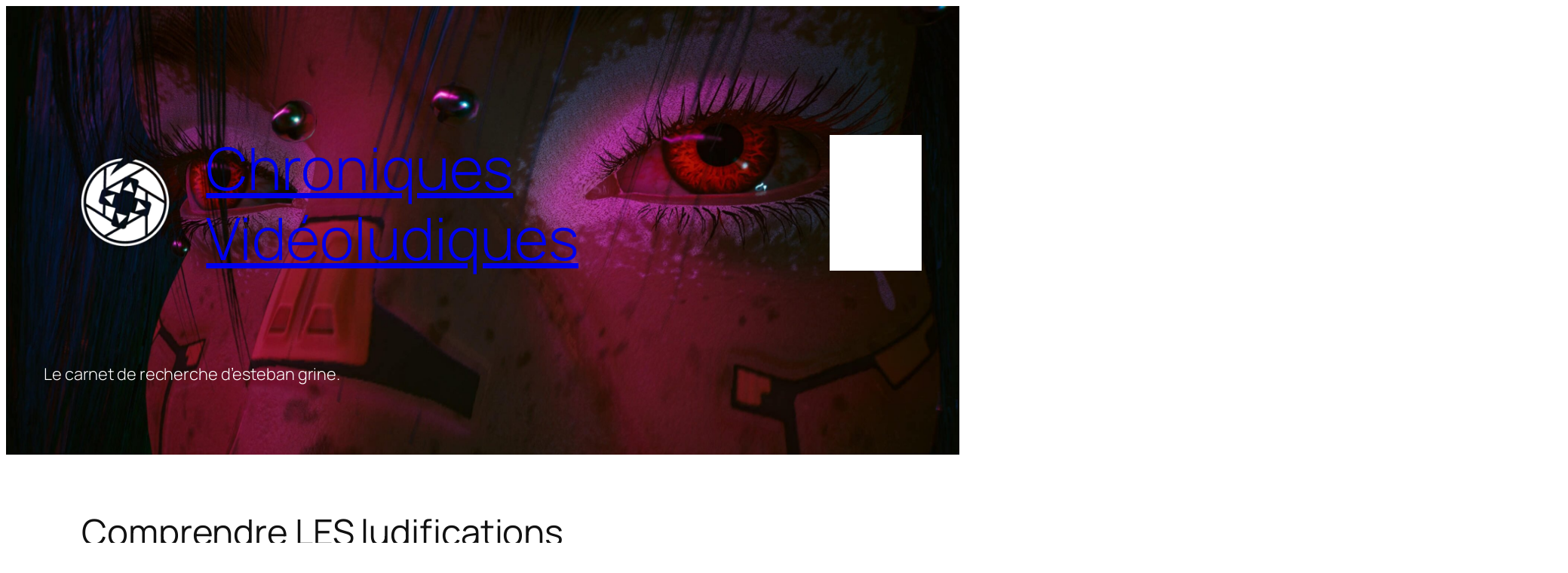

--- FILE ---
content_type: text/html; charset=UTF-8
request_url: https://www.chroniquesvideoludiques.com/comprendre-les-ludifications/
body_size: 31464
content:
<!DOCTYPE html>
<html lang="fr-FR">
<head>
	<meta charset="UTF-8" />
	<meta name="viewport" content="width=device-width, initial-scale=1" />
<meta name='robots' content='max-image-preview:large' />
	<style>img:is([sizes="auto" i], [sizes^="auto," i]) { contain-intrinsic-size: 3000px 1500px }</style>
	<title>Comprendre LES ludifications &#8211; Chroniques Vidéoludiques</title>
<link rel='dns-prefetch' href='//secure.gravatar.com' />
<link rel='dns-prefetch' href='//stats.wp.com' />
<link rel='dns-prefetch' href='//v0.wordpress.com' />
<link rel='preconnect' href='//i0.wp.com' />
<link rel="alternate" type="application/rss+xml" title="Chroniques Vidéoludiques &raquo; Flux" href="https://www.chroniquesvideoludiques.com/feed/" />
<link rel="alternate" type="application/rss+xml" title="Chroniques Vidéoludiques &raquo; Flux des commentaires" href="https://www.chroniquesvideoludiques.com/comments/feed/" />
<link rel="alternate" type="application/rss+xml" title="Chroniques Vidéoludiques &raquo; Comprendre LES ludifications Flux des commentaires" href="https://www.chroniquesvideoludiques.com/comprendre-les-ludifications/feed/" />
<script>
window._wpemojiSettings = {"baseUrl":"https:\/\/s.w.org\/images\/core\/emoji\/15.0.3\/72x72\/","ext":".png","svgUrl":"https:\/\/s.w.org\/images\/core\/emoji\/15.0.3\/svg\/","svgExt":".svg","source":{"concatemoji":"https:\/\/www.chroniquesvideoludiques.com\/wp-includes\/js\/wp-emoji-release.min.js?ver=6.7.4"}};
/*! This file is auto-generated */
!function(i,n){var o,s,e;function c(e){try{var t={supportTests:e,timestamp:(new Date).valueOf()};sessionStorage.setItem(o,JSON.stringify(t))}catch(e){}}function p(e,t,n){e.clearRect(0,0,e.canvas.width,e.canvas.height),e.fillText(t,0,0);var t=new Uint32Array(e.getImageData(0,0,e.canvas.width,e.canvas.height).data),r=(e.clearRect(0,0,e.canvas.width,e.canvas.height),e.fillText(n,0,0),new Uint32Array(e.getImageData(0,0,e.canvas.width,e.canvas.height).data));return t.every(function(e,t){return e===r[t]})}function u(e,t,n){switch(t){case"flag":return n(e,"\ud83c\udff3\ufe0f\u200d\u26a7\ufe0f","\ud83c\udff3\ufe0f\u200b\u26a7\ufe0f")?!1:!n(e,"\ud83c\uddfa\ud83c\uddf3","\ud83c\uddfa\u200b\ud83c\uddf3")&&!n(e,"\ud83c\udff4\udb40\udc67\udb40\udc62\udb40\udc65\udb40\udc6e\udb40\udc67\udb40\udc7f","\ud83c\udff4\u200b\udb40\udc67\u200b\udb40\udc62\u200b\udb40\udc65\u200b\udb40\udc6e\u200b\udb40\udc67\u200b\udb40\udc7f");case"emoji":return!n(e,"\ud83d\udc26\u200d\u2b1b","\ud83d\udc26\u200b\u2b1b")}return!1}function f(e,t,n){var r="undefined"!=typeof WorkerGlobalScope&&self instanceof WorkerGlobalScope?new OffscreenCanvas(300,150):i.createElement("canvas"),a=r.getContext("2d",{willReadFrequently:!0}),o=(a.textBaseline="top",a.font="600 32px Arial",{});return e.forEach(function(e){o[e]=t(a,e,n)}),o}function t(e){var t=i.createElement("script");t.src=e,t.defer=!0,i.head.appendChild(t)}"undefined"!=typeof Promise&&(o="wpEmojiSettingsSupports",s=["flag","emoji"],n.supports={everything:!0,everythingExceptFlag:!0},e=new Promise(function(e){i.addEventListener("DOMContentLoaded",e,{once:!0})}),new Promise(function(t){var n=function(){try{var e=JSON.parse(sessionStorage.getItem(o));if("object"==typeof e&&"number"==typeof e.timestamp&&(new Date).valueOf()<e.timestamp+604800&&"object"==typeof e.supportTests)return e.supportTests}catch(e){}return null}();if(!n){if("undefined"!=typeof Worker&&"undefined"!=typeof OffscreenCanvas&&"undefined"!=typeof URL&&URL.createObjectURL&&"undefined"!=typeof Blob)try{var e="postMessage("+f.toString()+"("+[JSON.stringify(s),u.toString(),p.toString()].join(",")+"));",r=new Blob([e],{type:"text/javascript"}),a=new Worker(URL.createObjectURL(r),{name:"wpTestEmojiSupports"});return void(a.onmessage=function(e){c(n=e.data),a.terminate(),t(n)})}catch(e){}c(n=f(s,u,p))}t(n)}).then(function(e){for(var t in e)n.supports[t]=e[t],n.supports.everything=n.supports.everything&&n.supports[t],"flag"!==t&&(n.supports.everythingExceptFlag=n.supports.everythingExceptFlag&&n.supports[t]);n.supports.everythingExceptFlag=n.supports.everythingExceptFlag&&!n.supports.flag,n.DOMReady=!1,n.readyCallback=function(){n.DOMReady=!0}}).then(function(){return e}).then(function(){var e;n.supports.everything||(n.readyCallback(),(e=n.source||{}).concatemoji?t(e.concatemoji):e.wpemoji&&e.twemoji&&(t(e.twemoji),t(e.wpemoji)))}))}((window,document),window._wpemojiSettings);
</script>
<link rel='stylesheet' id='wp-block-image-css' href='https://www.chroniquesvideoludiques.com/wp-includes/blocks/image/style.min.css?ver=6.7.4' media='all' />
<style id='wp-block-site-title-inline-css'>
.wp-block-site-title{box-sizing:border-box}.wp-block-site-title :where(a){color:inherit;font-family:inherit;font-size:inherit;font-style:inherit;font-weight:inherit;letter-spacing:inherit;line-height:inherit;text-decoration:inherit}
</style>
<style id='wp-block-navigation-link-inline-css'>
.wp-block-navigation .wp-block-navigation-item__label{overflow-wrap:break-word}.wp-block-navigation .wp-block-navigation-item__description{display:none}.link-ui-tools{border-top:1px solid #f0f0f0;padding:8px}.link-ui-block-inserter{padding-top:8px}.link-ui-block-inserter__back{margin-left:8px;text-transform:uppercase}
</style>
<link rel='stylesheet' id='wp-block-navigation-css' href='https://www.chroniquesvideoludiques.com/wp-includes/blocks/navigation/style.min.css?ver=6.7.4' media='all' />
<style id='wp-block-group-inline-css'>
.wp-block-group{box-sizing:border-box}:where(.wp-block-group.wp-block-group-is-layout-constrained){position:relative}
</style>
<style id='wp-block-paragraph-inline-css'>
.is-small-text{font-size:.875em}.is-regular-text{font-size:1em}.is-large-text{font-size:2.25em}.is-larger-text{font-size:3em}.has-drop-cap:not(:focus):first-letter{float:left;font-size:8.4em;font-style:normal;font-weight:100;line-height:.68;margin:.05em .1em 0 0;text-transform:uppercase}body.rtl .has-drop-cap:not(:focus):first-letter{float:none;margin-left:.1em}p.has-drop-cap.has-background{overflow:hidden}:root :where(p.has-background){padding:1.25em 2.375em}:where(p.has-text-color:not(.has-link-color)) a{color:inherit}p.has-text-align-left[style*="writing-mode:vertical-lr"],p.has-text-align-right[style*="writing-mode:vertical-rl"]{rotate:180deg}
</style>
<style id='wp-block-spacer-inline-css'>
.wp-block-spacer{clear:both}
</style>
<style id='wp-block-post-title-inline-css'>
.wp-block-post-title{box-sizing:border-box;word-break:break-word}.wp-block-post-title :where(a){display:inline-block;font-family:inherit;font-size:inherit;font-style:inherit;font-weight:inherit;letter-spacing:inherit;line-height:inherit;text-decoration:inherit}
</style>
<style id='wp-block-post-date-inline-css'>
.wp-block-post-date{box-sizing:border-box}
</style>
<style id='wp-block-post-terms-inline-css'>
.wp-block-post-terms{box-sizing:border-box}.wp-block-post-terms .wp-block-post-terms__separator{white-space:pre-wrap}
</style>
<style id='wp-block-avatar-inline-css'>
.wp-block-avatar{line-height:0}.wp-block-avatar,.wp-block-avatar img{box-sizing:border-box}.wp-block-avatar.aligncenter{text-align:center}
</style>
<style id='wp-block-post-author-name-inline-css'>
.wp-block-post-author-name{box-sizing:border-box}
</style>
<style id='wp-block-post-featured-image-inline-css'>
.wp-block-post-featured-image{margin-left:0;margin-right:0}.wp-block-post-featured-image a{display:block;height:100%}.wp-block-post-featured-image :where(img){box-sizing:border-box;height:auto;max-width:100%;vertical-align:bottom;width:100%}.wp-block-post-featured-image.alignfull img,.wp-block-post-featured-image.alignwide img{width:100%}.wp-block-post-featured-image .wp-block-post-featured-image__overlay.has-background-dim{background-color:#000;inset:0;position:absolute}.wp-block-post-featured-image{position:relative}.wp-block-post-featured-image .wp-block-post-featured-image__overlay.has-background-gradient{background-color:initial}.wp-block-post-featured-image .wp-block-post-featured-image__overlay.has-background-dim-0{opacity:0}.wp-block-post-featured-image .wp-block-post-featured-image__overlay.has-background-dim-10{opacity:.1}.wp-block-post-featured-image .wp-block-post-featured-image__overlay.has-background-dim-20{opacity:.2}.wp-block-post-featured-image .wp-block-post-featured-image__overlay.has-background-dim-30{opacity:.3}.wp-block-post-featured-image .wp-block-post-featured-image__overlay.has-background-dim-40{opacity:.4}.wp-block-post-featured-image .wp-block-post-featured-image__overlay.has-background-dim-50{opacity:.5}.wp-block-post-featured-image .wp-block-post-featured-image__overlay.has-background-dim-60{opacity:.6}.wp-block-post-featured-image .wp-block-post-featured-image__overlay.has-background-dim-70{opacity:.7}.wp-block-post-featured-image .wp-block-post-featured-image__overlay.has-background-dim-80{opacity:.8}.wp-block-post-featured-image .wp-block-post-featured-image__overlay.has-background-dim-90{opacity:.9}.wp-block-post-featured-image .wp-block-post-featured-image__overlay.has-background-dim-100{opacity:1}.wp-block-post-featured-image:where(.alignleft,.alignright){width:100%}
</style>
<style id='wp-block-post-content-inline-css'>
.wp-block-post-content{display:flow-root}
</style>
<style id='wp-block-latest-posts-inline-css'>
.wp-block-latest-posts{box-sizing:border-box}.wp-block-latest-posts.alignleft{margin-right:2em}.wp-block-latest-posts.alignright{margin-left:2em}.wp-block-latest-posts.wp-block-latest-posts__list{list-style:none}.wp-block-latest-posts.wp-block-latest-posts__list li{clear:both;overflow-wrap:break-word}.wp-block-latest-posts.is-grid{display:flex;flex-wrap:wrap}.wp-block-latest-posts.is-grid li{margin:0 1.25em 1.25em 0;width:100%}@media (min-width:600px){.wp-block-latest-posts.columns-2 li{width:calc(50% - .625em)}.wp-block-latest-posts.columns-2 li:nth-child(2n){margin-right:0}.wp-block-latest-posts.columns-3 li{width:calc(33.33333% - .83333em)}.wp-block-latest-posts.columns-3 li:nth-child(3n){margin-right:0}.wp-block-latest-posts.columns-4 li{width:calc(25% - .9375em)}.wp-block-latest-posts.columns-4 li:nth-child(4n){margin-right:0}.wp-block-latest-posts.columns-5 li{width:calc(20% - 1em)}.wp-block-latest-posts.columns-5 li:nth-child(5n){margin-right:0}.wp-block-latest-posts.columns-6 li{width:calc(16.66667% - 1.04167em)}.wp-block-latest-posts.columns-6 li:nth-child(6n){margin-right:0}}:root :where(.wp-block-latest-posts.is-grid){padding:0}:root :where(.wp-block-latest-posts.wp-block-latest-posts__list){padding-left:0}.wp-block-latest-posts__post-author,.wp-block-latest-posts__post-date{display:block;font-size:.8125em}.wp-block-latest-posts__post-excerpt{margin-bottom:1em;margin-top:.5em}.wp-block-latest-posts__featured-image a{display:inline-block}.wp-block-latest-posts__featured-image img{height:auto;max-width:100%;width:auto}.wp-block-latest-posts__featured-image.alignleft{float:left;margin-right:1em}.wp-block-latest-posts__featured-image.alignright{float:right;margin-left:1em}.wp-block-latest-posts__featured-image.aligncenter{margin-bottom:1em;text-align:center}
</style>
<link rel='stylesheet' id='wp-block-search-css' href='https://www.chroniquesvideoludiques.com/wp-includes/blocks/search/style.min.css?ver=6.7.4' media='all' />
<style id='wp-block-post-author-inline-css'>
.wp-block-post-author{box-sizing:border-box;display:flex;flex-wrap:wrap}.wp-block-post-author__byline{font-size:.5em;margin-bottom:0;margin-top:0;width:100%}.wp-block-post-author__avatar{margin-right:1em}.wp-block-post-author__bio{font-size:.7em;margin-bottom:.7em}.wp-block-post-author__content{flex-basis:0;flex-grow:1}.wp-block-post-author__name{margin:0}
</style>
<link rel='stylesheet' id='wp-block-social-links-css' href='https://www.chroniquesvideoludiques.com/wp-includes/blocks/social-links/style.min.css?ver=6.7.4' media='all' />
<link rel='stylesheet' id='jetpack-block-subscriptions-css' href='https://www.chroniquesvideoludiques.com/wp-content/plugins/jetpack/_inc/blocks/subscriptions/view.css?minify=false&#038;ver=14.2.1' media='all' />
<style id='wp-block-heading-inline-css'>
h1.has-background,h2.has-background,h3.has-background,h4.has-background,h5.has-background,h6.has-background{padding:1.25em 2.375em}h1.has-text-align-left[style*=writing-mode]:where([style*=vertical-lr]),h1.has-text-align-right[style*=writing-mode]:where([style*=vertical-rl]),h2.has-text-align-left[style*=writing-mode]:where([style*=vertical-lr]),h2.has-text-align-right[style*=writing-mode]:where([style*=vertical-rl]),h3.has-text-align-left[style*=writing-mode]:where([style*=vertical-lr]),h3.has-text-align-right[style*=writing-mode]:where([style*=vertical-rl]),h4.has-text-align-left[style*=writing-mode]:where([style*=vertical-lr]),h4.has-text-align-right[style*=writing-mode]:where([style*=vertical-rl]),h5.has-text-align-left[style*=writing-mode]:where([style*=vertical-lr]),h5.has-text-align-right[style*=writing-mode]:where([style*=vertical-rl]),h6.has-text-align-left[style*=writing-mode]:where([style*=vertical-lr]),h6.has-text-align-right[style*=writing-mode]:where([style*=vertical-rl]){rotate:180deg}
</style>
<style id='wp-block-post-template-inline-css'>
.wp-block-post-template{list-style:none;margin-bottom:0;margin-top:0;max-width:100%;padding:0}.wp-block-post-template.is-flex-container{display:flex;flex-direction:row;flex-wrap:wrap;gap:1.25em}.wp-block-post-template.is-flex-container>li{margin:0;width:100%}@media (min-width:600px){.wp-block-post-template.is-flex-container.is-flex-container.columns-2>li{width:calc(50% - .625em)}.wp-block-post-template.is-flex-container.is-flex-container.columns-3>li{width:calc(33.33333% - .83333em)}.wp-block-post-template.is-flex-container.is-flex-container.columns-4>li{width:calc(25% - .9375em)}.wp-block-post-template.is-flex-container.is-flex-container.columns-5>li{width:calc(20% - 1em)}.wp-block-post-template.is-flex-container.is-flex-container.columns-6>li{width:calc(16.66667% - 1.04167em)}}@media (max-width:600px){.wp-block-post-template-is-layout-grid.wp-block-post-template-is-layout-grid.wp-block-post-template-is-layout-grid.wp-block-post-template-is-layout-grid{grid-template-columns:1fr}}.wp-block-post-template-is-layout-constrained>li>.alignright,.wp-block-post-template-is-layout-flow>li>.alignright{float:right;margin-inline-end:0;margin-inline-start:2em}.wp-block-post-template-is-layout-constrained>li>.alignleft,.wp-block-post-template-is-layout-flow>li>.alignleft{float:left;margin-inline-end:2em;margin-inline-start:0}.wp-block-post-template-is-layout-constrained>li>.aligncenter,.wp-block-post-template-is-layout-flow>li>.aligncenter{margin-inline-end:auto;margin-inline-start:auto}
</style>
<style id='wp-block-columns-inline-css'>
.wp-block-columns{align-items:normal!important;box-sizing:border-box;display:flex;flex-wrap:wrap!important}@media (min-width:782px){.wp-block-columns{flex-wrap:nowrap!important}}.wp-block-columns.are-vertically-aligned-top{align-items:flex-start}.wp-block-columns.are-vertically-aligned-center{align-items:center}.wp-block-columns.are-vertically-aligned-bottom{align-items:flex-end}@media (max-width:781px){.wp-block-columns:not(.is-not-stacked-on-mobile)>.wp-block-column{flex-basis:100%!important}}@media (min-width:782px){.wp-block-columns:not(.is-not-stacked-on-mobile)>.wp-block-column{flex-basis:0;flex-grow:1}.wp-block-columns:not(.is-not-stacked-on-mobile)>.wp-block-column[style*=flex-basis]{flex-grow:0}}.wp-block-columns.is-not-stacked-on-mobile{flex-wrap:nowrap!important}.wp-block-columns.is-not-stacked-on-mobile>.wp-block-column{flex-basis:0;flex-grow:1}.wp-block-columns.is-not-stacked-on-mobile>.wp-block-column[style*=flex-basis]{flex-grow:0}:where(.wp-block-columns){margin-bottom:1.75em}:where(.wp-block-columns.has-background){padding:1.25em 2.375em}.wp-block-column{flex-grow:1;min-width:0;overflow-wrap:break-word;word-break:break-word}.wp-block-column.is-vertically-aligned-top{align-self:flex-start}.wp-block-column.is-vertically-aligned-center{align-self:center}.wp-block-column.is-vertically-aligned-bottom{align-self:flex-end}.wp-block-column.is-vertically-aligned-stretch{align-self:stretch}.wp-block-column.is-vertically-aligned-bottom,.wp-block-column.is-vertically-aligned-center,.wp-block-column.is-vertically-aligned-top{width:100%}
</style>
<style id='wp-block-post-navigation-link-inline-css'>
.wp-block-post-navigation-link .wp-block-post-navigation-link__arrow-previous{display:inline-block;margin-right:1ch}.wp-block-post-navigation-link .wp-block-post-navigation-link__arrow-previous:not(.is-arrow-chevron){transform:scaleX(1)}.wp-block-post-navigation-link .wp-block-post-navigation-link__arrow-next{display:inline-block;margin-left:1ch}.wp-block-post-navigation-link .wp-block-post-navigation-link__arrow-next:not(.is-arrow-chevron){transform:scaleX(1)}.wp-block-post-navigation-link.has-text-align-left[style*="writing-mode: vertical-lr"],.wp-block-post-navigation-link.has-text-align-right[style*="writing-mode: vertical-rl"]{rotate:180deg}
</style>
<style id='wp-block-comment-template-inline-css'>
.wp-block-comment-template{box-sizing:border-box;list-style:none;margin-bottom:0;max-width:100%;padding:0}.wp-block-comment-template li{clear:both}.wp-block-comment-template ol{list-style:none;margin-bottom:0;max-width:100%;padding-left:2rem}.wp-block-comment-template.alignleft{float:left}.wp-block-comment-template.aligncenter{margin-left:auto;margin-right:auto;width:-moz-fit-content;width:fit-content}.wp-block-comment-template.alignright{float:right}
</style>
<style id='wp-block-comments-pagination-inline-css'>
.wp-block-comments-pagination>.wp-block-comments-pagination-next,.wp-block-comments-pagination>.wp-block-comments-pagination-numbers,.wp-block-comments-pagination>.wp-block-comments-pagination-previous{margin-bottom:.5em;margin-right:.5em}.wp-block-comments-pagination>.wp-block-comments-pagination-next:last-child,.wp-block-comments-pagination>.wp-block-comments-pagination-numbers:last-child,.wp-block-comments-pagination>.wp-block-comments-pagination-previous:last-child{margin-right:0}.wp-block-comments-pagination .wp-block-comments-pagination-previous-arrow{display:inline-block;margin-right:1ch}.wp-block-comments-pagination .wp-block-comments-pagination-previous-arrow:not(.is-arrow-chevron){transform:scaleX(1)}.wp-block-comments-pagination .wp-block-comments-pagination-next-arrow{display:inline-block;margin-left:1ch}.wp-block-comments-pagination .wp-block-comments-pagination-next-arrow:not(.is-arrow-chevron){transform:scaleX(1)}.wp-block-comments-pagination.aligncenter{justify-content:center}
</style>
<style id='wp-block-post-comments-form-inline-css'>
:where(.wp-block-post-comments-form) input:not([type=submit]),:where(.wp-block-post-comments-form) textarea{border:1px solid #949494;font-family:inherit;font-size:1em}:where(.wp-block-post-comments-form) input:where(:not([type=submit]):not([type=checkbox])),:where(.wp-block-post-comments-form) textarea{padding:calc(.667em + 2px)}.wp-block-post-comments-form{box-sizing:border-box}.wp-block-post-comments-form[style*=font-weight] :where(.comment-reply-title){font-weight:inherit}.wp-block-post-comments-form[style*=font-family] :where(.comment-reply-title){font-family:inherit}.wp-block-post-comments-form[class*=-font-size] :where(.comment-reply-title),.wp-block-post-comments-form[style*=font-size] :where(.comment-reply-title){font-size:inherit}.wp-block-post-comments-form[style*=line-height] :where(.comment-reply-title){line-height:inherit}.wp-block-post-comments-form[style*=font-style] :where(.comment-reply-title){font-style:inherit}.wp-block-post-comments-form[style*=letter-spacing] :where(.comment-reply-title){letter-spacing:inherit}.wp-block-post-comments-form :where(input[type=submit]){box-shadow:none;cursor:pointer;display:inline-block;overflow-wrap:break-word;text-align:center}.wp-block-post-comments-form .comment-form input:not([type=submit]):not([type=checkbox]):not([type=hidden]),.wp-block-post-comments-form .comment-form textarea{box-sizing:border-box;display:block;width:100%}.wp-block-post-comments-form .comment-form-author label,.wp-block-post-comments-form .comment-form-email label,.wp-block-post-comments-form .comment-form-url label{display:block;margin-bottom:.25em}.wp-block-post-comments-form .comment-form-cookies-consent{display:flex;gap:.25em}.wp-block-post-comments-form .comment-form-cookies-consent #wp-comment-cookies-consent{margin-top:.35em}.wp-block-post-comments-form .comment-reply-title{margin-bottom:0}.wp-block-post-comments-form .comment-reply-title :where(small){font-size:var(--wp--preset--font-size--medium,smaller);margin-left:.5em}
</style>
<style id='wp-block-buttons-inline-css'>
.wp-block-buttons.is-vertical{flex-direction:column}.wp-block-buttons.is-vertical>.wp-block-button:last-child{margin-bottom:0}.wp-block-buttons>.wp-block-button{display:inline-block;margin:0}.wp-block-buttons.is-content-justification-left{justify-content:flex-start}.wp-block-buttons.is-content-justification-left.is-vertical{align-items:flex-start}.wp-block-buttons.is-content-justification-center{justify-content:center}.wp-block-buttons.is-content-justification-center.is-vertical{align-items:center}.wp-block-buttons.is-content-justification-right{justify-content:flex-end}.wp-block-buttons.is-content-justification-right.is-vertical{align-items:flex-end}.wp-block-buttons.is-content-justification-space-between{justify-content:space-between}.wp-block-buttons.aligncenter{text-align:center}.wp-block-buttons:not(.is-content-justification-space-between,.is-content-justification-right,.is-content-justification-left,.is-content-justification-center) .wp-block-button.aligncenter{margin-left:auto;margin-right:auto;width:100%}.wp-block-buttons[style*=text-decoration] .wp-block-button,.wp-block-buttons[style*=text-decoration] .wp-block-button__link{text-decoration:inherit}.wp-block-buttons.has-custom-font-size .wp-block-button__link{font-size:inherit}.wp-block-button.aligncenter{text-align:center}
</style>
<style id='wp-block-button-inline-css'>
.wp-block-button__link{box-sizing:border-box;cursor:pointer;display:inline-block;text-align:center;word-break:break-word}.wp-block-button__link.aligncenter{text-align:center}.wp-block-button__link.alignright{text-align:right}:where(.wp-block-button__link){border-radius:9999px;box-shadow:none;padding:calc(.667em + 2px) calc(1.333em + 2px);text-decoration:none}.wp-block-button[style*=text-decoration] .wp-block-button__link{text-decoration:inherit}.wp-block-buttons>.wp-block-button.has-custom-width{max-width:none}.wp-block-buttons>.wp-block-button.has-custom-width .wp-block-button__link{width:100%}.wp-block-buttons>.wp-block-button.has-custom-font-size .wp-block-button__link{font-size:inherit}.wp-block-buttons>.wp-block-button.wp-block-button__width-25{width:calc(25% - var(--wp--style--block-gap, .5em)*.75)}.wp-block-buttons>.wp-block-button.wp-block-button__width-50{width:calc(50% - var(--wp--style--block-gap, .5em)*.5)}.wp-block-buttons>.wp-block-button.wp-block-button__width-75{width:calc(75% - var(--wp--style--block-gap, .5em)*.25)}.wp-block-buttons>.wp-block-button.wp-block-button__width-100{flex-basis:100%;width:100%}.wp-block-buttons.is-vertical>.wp-block-button.wp-block-button__width-25{width:25%}.wp-block-buttons.is-vertical>.wp-block-button.wp-block-button__width-50{width:50%}.wp-block-buttons.is-vertical>.wp-block-button.wp-block-button__width-75{width:75%}.wp-block-button.is-style-squared,.wp-block-button__link.wp-block-button.is-style-squared{border-radius:0}.wp-block-button.no-border-radius,.wp-block-button__link.no-border-radius{border-radius:0!important}:root :where(.wp-block-button .wp-block-button__link.is-style-outline),:root :where(.wp-block-button.is-style-outline>.wp-block-button__link){border:2px solid;padding:.667em 1.333em}:root :where(.wp-block-button .wp-block-button__link.is-style-outline:not(.has-text-color)),:root :where(.wp-block-button.is-style-outline>.wp-block-button__link:not(.has-text-color)){color:currentColor}:root :where(.wp-block-button .wp-block-button__link.is-style-outline:not(.has-background)),:root :where(.wp-block-button.is-style-outline>.wp-block-button__link:not(.has-background)){background-color:initial;background-image:none}
</style>
<link rel='stylesheet' id='wp-block-comments-css' href='https://www.chroniquesvideoludiques.com/wp-includes/blocks/comments/style.min.css?ver=6.7.4' media='all' />
<style id='wp-block-site-logo-inline-css'>
.wp-block-site-logo{box-sizing:border-box;line-height:0}.wp-block-site-logo a{display:inline-block;line-height:0}.wp-block-site-logo.is-default-size img{height:auto;width:120px}.wp-block-site-logo img{height:auto;max-width:100%}.wp-block-site-logo a,.wp-block-site-logo img{border-radius:inherit}.wp-block-site-logo.aligncenter{margin-left:auto;margin-right:auto;text-align:center}:root :where(.wp-block-site-logo.is-style-rounded){border-radius:9999px}
</style>
<style id='wp-block-site-tagline-inline-css'>
.wp-block-site-tagline{box-sizing:border-box}
</style>
<link rel='stylesheet' id='wp-block-library-css' href='https://www.chroniquesvideoludiques.com/wp-includes/css/dist/block-library/common.min.css?ver=6.7.4' media='all' />
<style id='global-styles-inline-css'>
:root{--wp--preset--aspect-ratio--square: 1;--wp--preset--aspect-ratio--4-3: 4/3;--wp--preset--aspect-ratio--3-4: 3/4;--wp--preset--aspect-ratio--3-2: 3/2;--wp--preset--aspect-ratio--2-3: 2/3;--wp--preset--aspect-ratio--16-9: 16/9;--wp--preset--aspect-ratio--9-16: 9/16;--wp--preset--color--black: #000000;--wp--preset--color--cyan-bluish-gray: #abb8c3;--wp--preset--color--white: #ffffff;--wp--preset--color--pale-pink: #f78da7;--wp--preset--color--vivid-red: #cf2e2e;--wp--preset--color--luminous-vivid-orange: #ff6900;--wp--preset--color--luminous-vivid-amber: #fcb900;--wp--preset--color--light-green-cyan: #7bdcb5;--wp--preset--color--vivid-green-cyan: #00d084;--wp--preset--color--pale-cyan-blue: #8ed1fc;--wp--preset--color--vivid-cyan-blue: #0693e3;--wp--preset--color--vivid-purple: #9b51e0;--wp--preset--color--base: #FFFFFF;--wp--preset--color--contrast: #111111;--wp--preset--color--accent-1: #FFEE58;--wp--preset--color--accent-2: #F6CFF4;--wp--preset--color--accent-3: #503AA8;--wp--preset--color--accent-4: #686868;--wp--preset--color--accent-5: #FBFAF3;--wp--preset--color--accent-6: color-mix(in srgb, currentColor 20%, transparent);--wp--preset--gradient--vivid-cyan-blue-to-vivid-purple: linear-gradient(135deg,rgba(6,147,227,1) 0%,rgb(155,81,224) 100%);--wp--preset--gradient--light-green-cyan-to-vivid-green-cyan: linear-gradient(135deg,rgb(122,220,180) 0%,rgb(0,208,130) 100%);--wp--preset--gradient--luminous-vivid-amber-to-luminous-vivid-orange: linear-gradient(135deg,rgba(252,185,0,1) 0%,rgba(255,105,0,1) 100%);--wp--preset--gradient--luminous-vivid-orange-to-vivid-red: linear-gradient(135deg,rgba(255,105,0,1) 0%,rgb(207,46,46) 100%);--wp--preset--gradient--very-light-gray-to-cyan-bluish-gray: linear-gradient(135deg,rgb(238,238,238) 0%,rgb(169,184,195) 100%);--wp--preset--gradient--cool-to-warm-spectrum: linear-gradient(135deg,rgb(74,234,220) 0%,rgb(151,120,209) 20%,rgb(207,42,186) 40%,rgb(238,44,130) 60%,rgb(251,105,98) 80%,rgb(254,248,76) 100%);--wp--preset--gradient--blush-light-purple: linear-gradient(135deg,rgb(255,206,236) 0%,rgb(152,150,240) 100%);--wp--preset--gradient--blush-bordeaux: linear-gradient(135deg,rgb(254,205,165) 0%,rgb(254,45,45) 50%,rgb(107,0,62) 100%);--wp--preset--gradient--luminous-dusk: linear-gradient(135deg,rgb(255,203,112) 0%,rgb(199,81,192) 50%,rgb(65,88,208) 100%);--wp--preset--gradient--pale-ocean: linear-gradient(135deg,rgb(255,245,203) 0%,rgb(182,227,212) 50%,rgb(51,167,181) 100%);--wp--preset--gradient--electric-grass: linear-gradient(135deg,rgb(202,248,128) 0%,rgb(113,206,126) 100%);--wp--preset--gradient--midnight: linear-gradient(135deg,rgb(2,3,129) 0%,rgb(40,116,252) 100%);--wp--preset--font-size--small: 0.875rem;--wp--preset--font-size--medium: clamp(1rem, 1rem + ((1vw - 0.2rem) * 0.196), 1.125rem);--wp--preset--font-size--large: clamp(1.125rem, 1.125rem + ((1vw - 0.2rem) * 0.392), 1.375rem);--wp--preset--font-size--x-large: clamp(1.75rem, 1.75rem + ((1vw - 0.2rem) * 0.392), 2rem);--wp--preset--font-size--xx-large: clamp(2.15rem, 2.15rem + ((1vw - 0.2rem) * 1.333), 3rem);--wp--preset--font-family--manrope: Manrope, sans-serif;--wp--preset--font-family--fira-code: "Fira Code", monospace;--wp--preset--spacing--20: 10px;--wp--preset--spacing--30: 20px;--wp--preset--spacing--40: 30px;--wp--preset--spacing--50: clamp(30px, 5vw, 50px);--wp--preset--spacing--60: clamp(30px, 7vw, 70px);--wp--preset--spacing--70: clamp(50px, 7vw, 90px);--wp--preset--spacing--80: clamp(70px, 10vw, 140px);--wp--preset--shadow--natural: 6px 6px 9px rgba(0, 0, 0, 0.2);--wp--preset--shadow--deep: 12px 12px 50px rgba(0, 0, 0, 0.4);--wp--preset--shadow--sharp: 6px 6px 0px rgba(0, 0, 0, 0.2);--wp--preset--shadow--outlined: 6px 6px 0px -3px rgba(255, 255, 255, 1), 6px 6px rgba(0, 0, 0, 1);--wp--preset--shadow--crisp: 6px 6px 0px rgba(0, 0, 0, 1);}:root { --wp--style--global--content-size: 645px;--wp--style--global--wide-size: 1340px; }:where(body) { margin: 0; }.wp-site-blocks { padding-top: var(--wp--style--root--padding-top); padding-bottom: var(--wp--style--root--padding-bottom); }.has-global-padding { padding-right: var(--wp--style--root--padding-right); padding-left: var(--wp--style--root--padding-left); }.has-global-padding > .alignfull { margin-right: calc(var(--wp--style--root--padding-right) * -1); margin-left: calc(var(--wp--style--root--padding-left) * -1); }.has-global-padding :where(:not(.alignfull.is-layout-flow) > .has-global-padding:not(.wp-block-block, .alignfull)) { padding-right: 0; padding-left: 0; }.has-global-padding :where(:not(.alignfull.is-layout-flow) > .has-global-padding:not(.wp-block-block, .alignfull)) > .alignfull { margin-left: 0; margin-right: 0; }.wp-site-blocks > .alignleft { float: left; margin-right: 2em; }.wp-site-blocks > .alignright { float: right; margin-left: 2em; }.wp-site-blocks > .aligncenter { justify-content: center; margin-left: auto; margin-right: auto; }:where(.wp-site-blocks) > * { margin-block-start: 1.2rem; margin-block-end: 0; }:where(.wp-site-blocks) > :first-child { margin-block-start: 0; }:where(.wp-site-blocks) > :last-child { margin-block-end: 0; }:root { --wp--style--block-gap: 1.2rem; }:root :where(.is-layout-flow) > :first-child{margin-block-start: 0;}:root :where(.is-layout-flow) > :last-child{margin-block-end: 0;}:root :where(.is-layout-flow) > *{margin-block-start: 1.2rem;margin-block-end: 0;}:root :where(.is-layout-constrained) > :first-child{margin-block-start: 0;}:root :where(.is-layout-constrained) > :last-child{margin-block-end: 0;}:root :where(.is-layout-constrained) > *{margin-block-start: 1.2rem;margin-block-end: 0;}:root :where(.is-layout-flex){gap: 1.2rem;}:root :where(.is-layout-grid){gap: 1.2rem;}.is-layout-flow > .alignleft{float: left;margin-inline-start: 0;margin-inline-end: 2em;}.is-layout-flow > .alignright{float: right;margin-inline-start: 2em;margin-inline-end: 0;}.is-layout-flow > .aligncenter{margin-left: auto !important;margin-right: auto !important;}.is-layout-constrained > .alignleft{float: left;margin-inline-start: 0;margin-inline-end: 2em;}.is-layout-constrained > .alignright{float: right;margin-inline-start: 2em;margin-inline-end: 0;}.is-layout-constrained > .aligncenter{margin-left: auto !important;margin-right: auto !important;}.is-layout-constrained > :where(:not(.alignleft):not(.alignright):not(.alignfull)){max-width: var(--wp--style--global--content-size);margin-left: auto !important;margin-right: auto !important;}.is-layout-constrained > .alignwide{max-width: var(--wp--style--global--wide-size);}body .is-layout-flex{display: flex;}.is-layout-flex{flex-wrap: wrap;align-items: center;}.is-layout-flex > :is(*, div){margin: 0;}body .is-layout-grid{display: grid;}.is-layout-grid > :is(*, div){margin: 0;}body{background-color: var(--wp--preset--color--base);color: var(--wp--preset--color--contrast);font-family: var(--wp--preset--font-family--manrope);font-size: var(--wp--preset--font-size--large);font-weight: 300;letter-spacing: -0.1px;line-height: 1.4;--wp--style--root--padding-top: 0px;--wp--style--root--padding-right: var(--wp--preset--spacing--50);--wp--style--root--padding-bottom: 0px;--wp--style--root--padding-left: var(--wp--preset--spacing--50);}a:where(:not(.wp-element-button)){color: currentColor;text-decoration: underline;}:root :where(a:where(:not(.wp-element-button)):hover){text-decoration: none;}h1, h2, h3, h4, h5, h6{font-weight: 400;letter-spacing: -0.1px;line-height: 1.125;}h1{font-size: var(--wp--preset--font-size--xx-large);}h2{font-size: var(--wp--preset--font-size--x-large);}h3{font-size: var(--wp--preset--font-size--large);}h4{font-size: var(--wp--preset--font-size--medium);}h5{font-size: var(--wp--preset--font-size--small);letter-spacing: 0.5px;}h6{font-size: var(--wp--preset--font-size--small);font-weight: 700;letter-spacing: 1.4px;text-transform: uppercase;}:root :where(.wp-element-button, .wp-block-button__link){background-color: var(--wp--preset--color--contrast);border-width: 0;color: var(--wp--preset--color--base);font-family: inherit;font-size: var(--wp--preset--font-size--medium);line-height: inherit;padding-top: 1rem;padding-right: 2.25rem;padding-bottom: 1rem;padding-left: 2.25rem;text-decoration: none;}:root :where(.wp-element-button:hover, .wp-block-button__link:hover){background-color: color-mix(in srgb, var(--wp--preset--color--contrast) 85%, transparent);border-color: transparent;color: var(--wp--preset--color--base);}:root :where(.wp-element-button:focus, .wp-block-button__link:focus){outline-color: var(--wp--preset--color--accent-4);outline-offset: 2px;}:root :where(.wp-element-caption, .wp-block-audio figcaption, .wp-block-embed figcaption, .wp-block-gallery figcaption, .wp-block-image figcaption, .wp-block-table figcaption, .wp-block-video figcaption){font-size: var(--wp--preset--font-size--small);line-height: 1.4;}.has-black-color{color: var(--wp--preset--color--black) !important;}.has-cyan-bluish-gray-color{color: var(--wp--preset--color--cyan-bluish-gray) !important;}.has-white-color{color: var(--wp--preset--color--white) !important;}.has-pale-pink-color{color: var(--wp--preset--color--pale-pink) !important;}.has-vivid-red-color{color: var(--wp--preset--color--vivid-red) !important;}.has-luminous-vivid-orange-color{color: var(--wp--preset--color--luminous-vivid-orange) !important;}.has-luminous-vivid-amber-color{color: var(--wp--preset--color--luminous-vivid-amber) !important;}.has-light-green-cyan-color{color: var(--wp--preset--color--light-green-cyan) !important;}.has-vivid-green-cyan-color{color: var(--wp--preset--color--vivid-green-cyan) !important;}.has-pale-cyan-blue-color{color: var(--wp--preset--color--pale-cyan-blue) !important;}.has-vivid-cyan-blue-color{color: var(--wp--preset--color--vivid-cyan-blue) !important;}.has-vivid-purple-color{color: var(--wp--preset--color--vivid-purple) !important;}.has-base-color{color: var(--wp--preset--color--base) !important;}.has-contrast-color{color: var(--wp--preset--color--contrast) !important;}.has-accent-1-color{color: var(--wp--preset--color--accent-1) !important;}.has-accent-2-color{color: var(--wp--preset--color--accent-2) !important;}.has-accent-3-color{color: var(--wp--preset--color--accent-3) !important;}.has-accent-4-color{color: var(--wp--preset--color--accent-4) !important;}.has-accent-5-color{color: var(--wp--preset--color--accent-5) !important;}.has-accent-6-color{color: var(--wp--preset--color--accent-6) !important;}.has-black-background-color{background-color: var(--wp--preset--color--black) !important;}.has-cyan-bluish-gray-background-color{background-color: var(--wp--preset--color--cyan-bluish-gray) !important;}.has-white-background-color{background-color: var(--wp--preset--color--white) !important;}.has-pale-pink-background-color{background-color: var(--wp--preset--color--pale-pink) !important;}.has-vivid-red-background-color{background-color: var(--wp--preset--color--vivid-red) !important;}.has-luminous-vivid-orange-background-color{background-color: var(--wp--preset--color--luminous-vivid-orange) !important;}.has-luminous-vivid-amber-background-color{background-color: var(--wp--preset--color--luminous-vivid-amber) !important;}.has-light-green-cyan-background-color{background-color: var(--wp--preset--color--light-green-cyan) !important;}.has-vivid-green-cyan-background-color{background-color: var(--wp--preset--color--vivid-green-cyan) !important;}.has-pale-cyan-blue-background-color{background-color: var(--wp--preset--color--pale-cyan-blue) !important;}.has-vivid-cyan-blue-background-color{background-color: var(--wp--preset--color--vivid-cyan-blue) !important;}.has-vivid-purple-background-color{background-color: var(--wp--preset--color--vivid-purple) !important;}.has-base-background-color{background-color: var(--wp--preset--color--base) !important;}.has-contrast-background-color{background-color: var(--wp--preset--color--contrast) !important;}.has-accent-1-background-color{background-color: var(--wp--preset--color--accent-1) !important;}.has-accent-2-background-color{background-color: var(--wp--preset--color--accent-2) !important;}.has-accent-3-background-color{background-color: var(--wp--preset--color--accent-3) !important;}.has-accent-4-background-color{background-color: var(--wp--preset--color--accent-4) !important;}.has-accent-5-background-color{background-color: var(--wp--preset--color--accent-5) !important;}.has-accent-6-background-color{background-color: var(--wp--preset--color--accent-6) !important;}.has-black-border-color{border-color: var(--wp--preset--color--black) !important;}.has-cyan-bluish-gray-border-color{border-color: var(--wp--preset--color--cyan-bluish-gray) !important;}.has-white-border-color{border-color: var(--wp--preset--color--white) !important;}.has-pale-pink-border-color{border-color: var(--wp--preset--color--pale-pink) !important;}.has-vivid-red-border-color{border-color: var(--wp--preset--color--vivid-red) !important;}.has-luminous-vivid-orange-border-color{border-color: var(--wp--preset--color--luminous-vivid-orange) !important;}.has-luminous-vivid-amber-border-color{border-color: var(--wp--preset--color--luminous-vivid-amber) !important;}.has-light-green-cyan-border-color{border-color: var(--wp--preset--color--light-green-cyan) !important;}.has-vivid-green-cyan-border-color{border-color: var(--wp--preset--color--vivid-green-cyan) !important;}.has-pale-cyan-blue-border-color{border-color: var(--wp--preset--color--pale-cyan-blue) !important;}.has-vivid-cyan-blue-border-color{border-color: var(--wp--preset--color--vivid-cyan-blue) !important;}.has-vivid-purple-border-color{border-color: var(--wp--preset--color--vivid-purple) !important;}.has-base-border-color{border-color: var(--wp--preset--color--base) !important;}.has-contrast-border-color{border-color: var(--wp--preset--color--contrast) !important;}.has-accent-1-border-color{border-color: var(--wp--preset--color--accent-1) !important;}.has-accent-2-border-color{border-color: var(--wp--preset--color--accent-2) !important;}.has-accent-3-border-color{border-color: var(--wp--preset--color--accent-3) !important;}.has-accent-4-border-color{border-color: var(--wp--preset--color--accent-4) !important;}.has-accent-5-border-color{border-color: var(--wp--preset--color--accent-5) !important;}.has-accent-6-border-color{border-color: var(--wp--preset--color--accent-6) !important;}.has-vivid-cyan-blue-to-vivid-purple-gradient-background{background: var(--wp--preset--gradient--vivid-cyan-blue-to-vivid-purple) !important;}.has-light-green-cyan-to-vivid-green-cyan-gradient-background{background: var(--wp--preset--gradient--light-green-cyan-to-vivid-green-cyan) !important;}.has-luminous-vivid-amber-to-luminous-vivid-orange-gradient-background{background: var(--wp--preset--gradient--luminous-vivid-amber-to-luminous-vivid-orange) !important;}.has-luminous-vivid-orange-to-vivid-red-gradient-background{background: var(--wp--preset--gradient--luminous-vivid-orange-to-vivid-red) !important;}.has-very-light-gray-to-cyan-bluish-gray-gradient-background{background: var(--wp--preset--gradient--very-light-gray-to-cyan-bluish-gray) !important;}.has-cool-to-warm-spectrum-gradient-background{background: var(--wp--preset--gradient--cool-to-warm-spectrum) !important;}.has-blush-light-purple-gradient-background{background: var(--wp--preset--gradient--blush-light-purple) !important;}.has-blush-bordeaux-gradient-background{background: var(--wp--preset--gradient--blush-bordeaux) !important;}.has-luminous-dusk-gradient-background{background: var(--wp--preset--gradient--luminous-dusk) !important;}.has-pale-ocean-gradient-background{background: var(--wp--preset--gradient--pale-ocean) !important;}.has-electric-grass-gradient-background{background: var(--wp--preset--gradient--electric-grass) !important;}.has-midnight-gradient-background{background: var(--wp--preset--gradient--midnight) !important;}.has-small-font-size{font-size: var(--wp--preset--font-size--small) !important;}.has-medium-font-size{font-size: var(--wp--preset--font-size--medium) !important;}.has-large-font-size{font-size: var(--wp--preset--font-size--large) !important;}.has-x-large-font-size{font-size: var(--wp--preset--font-size--x-large) !important;}.has-xx-large-font-size{font-size: var(--wp--preset--font-size--xx-large) !important;}.has-manrope-font-family{font-family: var(--wp--preset--font-family--manrope) !important;}.has-fira-code-font-family{font-family: var(--wp--preset--font-family--fira-code) !important;}
:root :where(.wp-block-columns-is-layout-flow) > :first-child{margin-block-start: 0;}:root :where(.wp-block-columns-is-layout-flow) > :last-child{margin-block-end: 0;}:root :where(.wp-block-columns-is-layout-flow) > *{margin-block-start: var(--wp--preset--spacing--50);margin-block-end: 0;}:root :where(.wp-block-columns-is-layout-constrained) > :first-child{margin-block-start: 0;}:root :where(.wp-block-columns-is-layout-constrained) > :last-child{margin-block-end: 0;}:root :where(.wp-block-columns-is-layout-constrained) > *{margin-block-start: var(--wp--preset--spacing--50);margin-block-end: 0;}:root :where(.wp-block-columns-is-layout-flex){gap: var(--wp--preset--spacing--50);}:root :where(.wp-block-columns-is-layout-grid){gap: var(--wp--preset--spacing--50);}
:root :where(.wp-block-avatar img){border-radius: 100px;}
:root :where(.wp-block-buttons-is-layout-flow) > :first-child{margin-block-start: 0;}:root :where(.wp-block-buttons-is-layout-flow) > :last-child{margin-block-end: 0;}:root :where(.wp-block-buttons-is-layout-flow) > *{margin-block-start: 16px;margin-block-end: 0;}:root :where(.wp-block-buttons-is-layout-constrained) > :first-child{margin-block-start: 0;}:root :where(.wp-block-buttons-is-layout-constrained) > :last-child{margin-block-end: 0;}:root :where(.wp-block-buttons-is-layout-constrained) > *{margin-block-start: 16px;margin-block-end: 0;}:root :where(.wp-block-buttons-is-layout-flex){gap: 16px;}:root :where(.wp-block-buttons-is-layout-grid){gap: 16px;}
:root :where(.wp-block-post-comments-form){font-size: var(--wp--preset--font-size--medium);padding-top: var(--wp--preset--spacing--40);padding-bottom: var(--wp--preset--spacing--40);}:root :where(.wp-block-post-comments-form textarea, .wp-block-post-comments-form input:not([type=submit])){border-radius:.25rem; border-color: var(--wp--preset--color--accent-6) !important;}:root :where(.wp-block-post-comments-form input[type=checkbox]){margin:0 .2rem 0 0 !important;}:root :where(.wp-block-post-comments-form label){font-size: var(--wp--preset--font-size--small);}
:root :where(.wp-block-comments-pagination){font-size: var(--wp--preset--font-size--medium);margin-top: var(--wp--preset--spacing--40);margin-bottom: var(--wp--preset--spacing--40);}
:root :where(.wp-block-comments-pagination-next){font-size: var(--wp--preset--font-size--medium);}
:root :where(.wp-block-comments-pagination-previous){font-size: var(--wp--preset--font-size--medium);}
:root :where(.wp-block-post-date){color: var(--wp--preset--color--accent-4);font-size: var(--wp--preset--font-size--small);}
:root :where(.wp-block-post-date a:where(:not(.wp-element-button))){color: var(--wp--preset--color--accent-4);text-decoration: none;}
:root :where(.wp-block-post-date a:where(:not(.wp-element-button)):hover){text-decoration: underline;}
:root :where(.wp-block-post-navigation-link){font-size: var(--wp--preset--font-size--medium);}
:root :where(.wp-block-post-terms){font-size: var(--wp--preset--font-size--small);font-weight: 600;}:root :where(.wp-block-post-terms a){white-space: nowrap;}
:root :where(.wp-block-post-title a:where(:not(.wp-element-button))){text-decoration: none;}
:root :where(.wp-block-post-title a:where(:not(.wp-element-button)):hover){text-decoration: underline;}
:root :where(.wp-block-search .wp-block-search__label, .wp-block-search .wp-block-search__input, .wp-block-search .wp-block-search__button){font-size: var(--wp--preset--font-size--medium);line-height: 1.6;}:root :where(.wp-block-search .wp-block-search__input){border-radius:3.125rem;padding-left:1.5625rem;padding-right:1.5625rem;border-color:var(--wp--preset--color--accent-6);}
:root :where(.wp-block-search .wp-element-button,.wp-block-search  .wp-block-button__link){border-radius: 3.125rem;margin-left: 1.125rem;}
:root :where(.wp-block-search .wp-element-button:hover,.wp-block-search  .wp-block-button__link:hover){border-color: transparent;}
:root :where(.wp-block-site-tagline){font-size: var(--wp--preset--font-size--medium);}
:root :where(.wp-block-site-title){font-weight: 700;letter-spacing: -.5px;}
:root :where(.wp-block-site-title a:where(:not(.wp-element-button))){text-decoration: none;}
:root :where(.wp-block-site-title a:where(:not(.wp-element-button)):hover){text-decoration: underline;}
:root :where(.wp-block-navigation){font-size: var(--wp--preset--font-size--medium);}
:root :where(.wp-block-navigation a:where(:not(.wp-element-button))){text-decoration: none;}
:root :where(.wp-block-navigation a:where(:not(.wp-element-button)):hover){text-decoration: underline;}
</style>
<style id='block-style-variation-styles-inline-css'>
:root :where(.is-style-section-4--1 .wp-element-button, .is-style-section-4--1 .wp-block-button__link){background-color: var(--wp--preset--color--accent-2);color: var(--wp--preset--color--accent-3);}:root :where(.is-style-section-4--1 .wp-element-button:hover, .is-style-section-4--1 .wp-block-button__link:hover){background-color: color-mix(in srgb, var(--wp--preset--color--accent-2) 85%, transparent);color: var(--wp--preset--color--accent-3);}:root :where(.is-style-section-4--1 .wp-block-separator){color: color-mix(in srgb, currentColor 25%, transparent);}:root :where(.is-style-section-4--1 .wp-block-post-author-name){color: currentColor;}:root :where(.is-style-section-4--1 .wp-block-post-author-name a:where(:not(.wp-element-button))){color: currentColor;}:root :where(.is-style-section-4--1 .wp-block-post-date){color: color-mix(in srgb, currentColor 85%, transparent);}:root :where(.is-style-section-4--1 .wp-block-post-date a:where(:not(.wp-element-button))){color: color-mix(in srgb, currentColor 85%, transparent);}:root :where(.is-style-section-4--1 .wp-block-post-terms){color: currentColor;}:root :where(.is-style-section-4--1 .wp-block-post-terms a:where(:not(.wp-element-button))){color: currentColor;}:root :where(.is-style-section-4--1 .wp-block-comment-author-name){color: currentColor;}:root :where(.is-style-section-4--1 .wp-block-comment-author-name a:where(:not(.wp-element-button))){color: currentColor;}:root :where(.is-style-section-4--1 .wp-block-comment-date){color: currentColor;}:root :where(.is-style-section-4--1 .wp-block-comment-date a:where(:not(.wp-element-button))){color: currentColor;}:root :where(.is-style-section-4--1 .wp-block-comment-edit-link){color: currentColor;}:root :where(.is-style-section-4--1 .wp-block-comment-edit-link a:where(:not(.wp-element-button))){color: currentColor;}:root :where(.is-style-section-4--1 .wp-block-comment-reply-link){color: currentColor;}:root :where(.is-style-section-4--1 .wp-block-comment-reply-link a:where(:not(.wp-element-button))){color: currentColor;}:root :where(.is-style-section-4--1 .wp-block-pullquote){color: currentColor;}:root :where(.is-style-section-4--1 .wp-block-quote){color: currentColor;}:root :where(.wp-block-group.is-style-section-4--1){background-color: var(--wp--preset--color--accent-3);color: var(--wp--preset--color--accent-2);}
:root :where(.is-style-post-terms-1--3 a:where(:not(.wp-element-button))){border-radius: 20px;border-color: var(--wp--preset--color--accent-6);border-width: 0.8px;border-style: solid;font-weight: 400;line-height: 2.8;padding-top: 5px;padding-right: 10px;padding-bottom: 5px;padding-left: 10px;text-decoration: none;}:root :where(.is-style-post-terms-1--3 a:where(:not(.wp-element-button)):hover){text-decoration: underline;}
:root :where(.is-style-section-4--5 .wp-element-button, .is-style-section-4--5 .wp-block-button__link){background-color: var(--wp--preset--color--accent-2);color: var(--wp--preset--color--accent-3);}:root :where(.is-style-section-4--5 .wp-element-button:hover, .is-style-section-4--5 .wp-block-button__link:hover){background-color: color-mix(in srgb, var(--wp--preset--color--accent-2) 85%, transparent);color: var(--wp--preset--color--accent-3);}:root :where(.is-style-section-4--5 .wp-block-separator){color: color-mix(in srgb, currentColor 25%, transparent);}:root :where(.is-style-section-4--5 .wp-block-post-author-name){color: currentColor;}:root :where(.is-style-section-4--5 .wp-block-post-author-name a:where(:not(.wp-element-button))){color: currentColor;}:root :where(.is-style-section-4--5 .wp-block-post-date){color: color-mix(in srgb, currentColor 85%, transparent);}:root :where(.is-style-section-4--5 .wp-block-post-date a:where(:not(.wp-element-button))){color: color-mix(in srgb, currentColor 85%, transparent);}:root :where(.is-style-section-4--5 .wp-block-post-terms){color: currentColor;}:root :where(.is-style-section-4--5 .wp-block-post-terms a:where(:not(.wp-element-button))){color: currentColor;}:root :where(.is-style-section-4--5 .wp-block-comment-author-name){color: currentColor;}:root :where(.is-style-section-4--5 .wp-block-comment-author-name a:where(:not(.wp-element-button))){color: currentColor;}:root :where(.is-style-section-4--5 .wp-block-comment-date){color: currentColor;}:root :where(.is-style-section-4--5 .wp-block-comment-date a:where(:not(.wp-element-button))){color: currentColor;}:root :where(.is-style-section-4--5 .wp-block-comment-edit-link){color: currentColor;}:root :where(.is-style-section-4--5 .wp-block-comment-edit-link a:where(:not(.wp-element-button))){color: currentColor;}:root :where(.is-style-section-4--5 .wp-block-comment-reply-link){color: currentColor;}:root :where(.is-style-section-4--5 .wp-block-comment-reply-link a:where(:not(.wp-element-button))){color: currentColor;}:root :where(.is-style-section-4--5 .wp-block-pullquote){color: currentColor;}:root :where(.is-style-section-4--5 .wp-block-quote){color: currentColor;}:root :where(.wp-block-group.is-style-section-4--5){background-color: var(--wp--preset--color--accent-3);color: var(--wp--preset--color--accent-2);}
</style>
<style id='wp-emoji-styles-inline-css'>

	img.wp-smiley, img.emoji {
		display: inline !important;
		border: none !important;
		box-shadow: none !important;
		height: 1em !important;
		width: 1em !important;
		margin: 0 0.07em !important;
		vertical-align: -0.1em !important;
		background: none !important;
		padding: 0 !important;
	}
</style>
<style id='core-block-supports-inline-css'>
.wp-elements-e96d615e77c18f5cb57238017dc6e24f a:where(:not(.wp-element-button)){color:var(--wp--preset--color--base);}.wp-container-core-navigation-is-layout-1{gap:0;flex-direction:column;align-items:flex-end;}.wp-container-core-group-is-layout-1 > .alignfull{margin-right:calc(0px * -1);margin-left:calc(0px * -1);}.wp-container-core-group-is-layout-2{flex-wrap:nowrap;justify-content:space-between;align-items:center;}.wp-elements-5c9505ef6a40fa79716818f9e249cafb a:where(:not(.wp-element-button)){color:var(--wp--preset--color--base);}.wp-container-core-group-is-layout-4{flex-wrap:nowrap;gap:4px;}.wp-container-core-group-is-layout-5{flex-wrap:nowrap;gap:var(--wp--preset--spacing--20);}.wp-container-core-group-is-layout-6{justify-content:space-between;}.wp-container-core-group-is-layout-11{gap:var(--wp--preset--spacing--20);flex-direction:column;align-items:flex-start;}.wp-container-core-group-is-layout-12{gap:var(--wp--preset--spacing--20);flex-direction:column;align-items:flex-start;}.wp-container-core-group-is-layout-13{gap:var(--wp--preset--spacing--20);flex-direction:column;align-items:flex-start;}.wp-container-core-group-is-layout-14{gap:var(--wp--preset--spacing--20);flex-direction:column;align-items:flex-start;}.wp-container-core-columns-is-layout-1{flex-wrap:nowrap;gap:2em var(--wp--preset--spacing--40);}.wp-container-core-group-is-layout-16{flex-wrap:nowrap;justify-content:space-between;}.wp-container-core-columns-is-layout-2{flex-wrap:nowrap;gap:2em var(--wp--preset--spacing--40);}.wp-elements-c6c1c423ccc9f49da73e08c0b3fcccfd a:where(:not(.wp-element-button)){color:var(--wp--preset--color--base);}.wp-elements-ff4e648deb3a00f89f9c842b599ca975 a:where(:not(.wp-element-button)){color:var(--wp--preset--color--base);}.wp-container-core-columns-is-layout-3{flex-wrap:nowrap;}.wp-container-core-navigation-is-layout-2{flex-direction:column;align-items:flex-start;}.wp-container-core-group-is-layout-21{gap:var(--wp--preset--spacing--80);justify-content:space-between;align-items:flex-start;}.wp-container-core-group-is-layout-22{justify-content:space-between;align-items:flex-start;}.wp-elements-8434b86578c70b986b2ac3afa4df3dcf a:where(:not(.wp-element-button)){color:var(--wp--preset--color--base);}.wp-elements-ab4d870d127e7f5b48babaf72497dac7 a:where(:not(.wp-element-button)){color:var(--wp--preset--color--base);}.wp-elements-06d981d6cb25ab13892790b48db66f15 a:where(:not(.wp-element-button)){color:var(--wp--preset--color--base);}.wp-container-core-group-is-layout-23{gap:var(--wp--preset--spacing--20);justify-content:space-between;}
</style>
<style id='wp-block-template-skip-link-inline-css'>

		.skip-link.screen-reader-text {
			border: 0;
			clip: rect(1px,1px,1px,1px);
			clip-path: inset(50%);
			height: 1px;
			margin: -1px;
			overflow: hidden;
			padding: 0;
			position: absolute !important;
			width: 1px;
			word-wrap: normal !important;
		}

		.skip-link.screen-reader-text:focus {
			background-color: #eee;
			clip: auto !important;
			clip-path: none;
			color: #444;
			display: block;
			font-size: 1em;
			height: auto;
			left: 5px;
			line-height: normal;
			padding: 15px 23px 14px;
			text-decoration: none;
			top: 5px;
			width: auto;
			z-index: 100000;
		}
</style>
<link rel='stylesheet' id='twentytwentyfive-style-css' href='https://www.chroniquesvideoludiques.com/wp-content/themes/twentytwentyfive/style.css?ver=1.1' media='all' />
<link rel='stylesheet' id='jetpack-subscriptions-css' href='https://www.chroniquesvideoludiques.com/wp-content/plugins/jetpack/modules/subscriptions/subscriptions.css?ver=14.2.1' media='all' />
<link rel='stylesheet' id='sharedaddy-css' href='https://www.chroniquesvideoludiques.com/wp-content/plugins/jetpack/modules/sharedaddy/sharing.css?ver=14.2.1' media='all' />
<link rel='stylesheet' id='social-logos-css' href='https://www.chroniquesvideoludiques.com/wp-content/plugins/jetpack/_inc/social-logos/social-logos.min.css?ver=14.2.1' media='all' />
<script id="jetpack-blocks-assets-base-url-js-before">
var Jetpack_Block_Assets_Base_Url="https://www.chroniquesvideoludiques.com/wp-content/plugins/jetpack/_inc/blocks/";
</script>
<script src="https://www.chroniquesvideoludiques.com/wp-includes/js/dist/dom-ready.min.js?ver=f77871ff7694fffea381" id="wp-dom-ready-js"></script>
<script src="https://www.chroniquesvideoludiques.com/wp-includes/js/dist/vendor/wp-polyfill.min.js?ver=3.15.0" id="wp-polyfill-js"></script>
<script src="https://www.chroniquesvideoludiques.com/wp-content/plugins/jetpack/_inc/blocks/subscriptions/view.js?minify=false&amp;ver=14.2.1" id="jetpack-block-subscriptions-js"></script>
<link rel="https://api.w.org/" href="https://www.chroniquesvideoludiques.com/wp-json/" /><link rel="alternate" title="JSON" type="application/json" href="https://www.chroniquesvideoludiques.com/wp-json/wp/v2/posts/681" /><link rel="EditURI" type="application/rsd+xml" title="RSD" href="https://www.chroniquesvideoludiques.com/xmlrpc.php?rsd" />
<meta name="generator" content="WordPress 6.7.4" />
<link rel="canonical" href="https://www.chroniquesvideoludiques.com/comprendre-les-ludifications/" />
<link rel='shortlink' href='https://wp.me/p794iY-aZ' />
<link rel="alternate" title="oEmbed (JSON)" type="application/json+oembed" href="https://www.chroniquesvideoludiques.com/wp-json/oembed/1.0/embed?url=https%3A%2F%2Fwww.chroniquesvideoludiques.com%2Fcomprendre-les-ludifications%2F" />
<link rel="alternate" title="oEmbed (XML)" type="text/xml+oembed" href="https://www.chroniquesvideoludiques.com/wp-json/oembed/1.0/embed?url=https%3A%2F%2Fwww.chroniquesvideoludiques.com%2Fcomprendre-les-ludifications%2F&#038;format=xml" />
	<style>img#wpstats{display:none}</style>
		<script type="importmap" id="wp-importmap">
{"imports":{"@wordpress\/interactivity":"https:\/\/www.chroniquesvideoludiques.com\/wp-includes\/js\/dist\/script-modules\/interactivity\/index.min.js?ver=907ea3b2f317a78b7b9b"}}
</script>
<script type="module" src="https://www.chroniquesvideoludiques.com/wp-includes/js/dist/script-modules/block-library/navigation/view.min.js?ver=8ff192874fc8910a284c" id="@wordpress/block-library/navigation/view-js-module"></script>
<link rel="modulepreload" href="https://www.chroniquesvideoludiques.com/wp-includes/js/dist/script-modules/interactivity/index.min.js?ver=907ea3b2f317a78b7b9b" id="@wordpress/interactivity-js-modulepreload">
<!-- Jetpack Open Graph Tags -->
<meta property="og:type" content="article" />
<meta property="og:title" content="Comprendre LES ludifications" />
<meta property="og:url" content="https://www.chroniquesvideoludiques.com/comprendre-les-ludifications/" />
<meta property="og:description" content="[Bonjour Internet et merci encore une fois de lire cet article. Les jeux sont incroyables. Le concept de “jeu” en lui-même relève du pur génie. Comment sommes-nous arrivés à considérer que certaine…" />
<meta property="article:published_time" content="2016-11-07T14:35:50+00:00" />
<meta property="article:modified_time" content="2018-01-26T08:32:11+00:00" />
<meta property="og:site_name" content="Chroniques Vidéoludiques" />
<meta property="og:image" content="https://i0.wp.com/www.chroniquesvideoludiques.com/wp-content/uploads/2016/11/CT04-2.jpg?fit=1200%2C675&#038;ssl=1" />
<meta property="og:image:width" content="1200" />
<meta property="og:image:height" content="675" />
<meta property="og:image:alt" content="" />
<meta property="og:locale" content="fr_FR" />
<meta name="twitter:text:title" content="Comprendre LES ludifications" />
<meta name="twitter:image" content="https://i0.wp.com/www.chroniquesvideoludiques.com/wp-content/uploads/2016/11/CT04-2.jpg?fit=1200%2C675&#038;ssl=1&#038;w=640" />
<meta name="twitter:card" content="summary_large_image" />

<!-- End Jetpack Open Graph Tags -->
<style class='wp-fonts-local'>
@font-face{font-family:Manrope;font-style:normal;font-weight:200 800;font-display:fallback;src:url('https://www.chroniquesvideoludiques.com/wp-content/themes/twentytwentyfive/assets/fonts/manrope/Manrope-VariableFont_wght.woff2') format('woff2');}
@font-face{font-family:"Fira Code";font-style:normal;font-weight:300 700;font-display:fallback;src:url('https://www.chroniquesvideoludiques.com/wp-content/themes/twentytwentyfive/assets/fonts/fira-code/FiraCode-VariableFont_wght.woff2') format('woff2');}
</style>
<link rel="icon" href="https://i0.wp.com/www.chroniquesvideoludiques.com/wp-content/uploads/2016/01/Logo-chroniques-videoludiques.png?fit=32%2C32&#038;ssl=1" sizes="32x32" />
<link rel="icon" href="https://i0.wp.com/www.chroniquesvideoludiques.com/wp-content/uploads/2016/01/Logo-chroniques-videoludiques.png?fit=100%2C100&#038;ssl=1" sizes="192x192" />
<link rel="apple-touch-icon" href="https://i0.wp.com/www.chroniquesvideoludiques.com/wp-content/uploads/2016/01/Logo-chroniques-videoludiques.png?fit=100%2C100&#038;ssl=1" />
<meta name="msapplication-TileImage" content="https://i0.wp.com/www.chroniquesvideoludiques.com/wp-content/uploads/2016/01/Logo-chroniques-videoludiques.png?fit=100%2C100&#038;ssl=1" />
</head>

<body class="post-template-default single single-post postid-681 single-format-standard wp-custom-logo wp-embed-responsive">

<div class="wp-site-blocks"><header class="wp-block-template-part">
<div class="wp-block-group is-style-section-4 has-global-padding is-layout-constrained wp-block-group-is-layout-constrained has-background is-style-section-4--1" style="border-bottom-color:var(--wp--preset--color--accent-6);border-bottom-width:1px;min-height:480px;padding-top:var(--wp--preset--spacing--60);padding-bottom:var(--wp--preset--spacing--60);background-image:url(&#039;https://www.chroniquesvideoludiques.com/wp-content/uploads/2025/02/Cyberpunk-2077_20250216220310-min-scaled.jpg&#039;);background-position:62% 28.000000000000004%;background-size:cover;">
<div class="wp-block-group alignwide is-content-justification-space-between is-nowrap is-layout-flex wp-container-core-group-is-layout-2 wp-block-group-is-layout-flex" style="padding-top:var(--wp--preset--spacing--30);padding-bottom:var(--wp--preset--spacing--30)">
<figure class="wp-block-image size-thumbnail"><a href="https://www.chroniquesvideoludiques.com/"><img decoding="async" width="150" height="150" src="https://www.chroniquesvideoludiques.com/wp-content/uploads/2016/01/cropped-Logo-chroniques-videoludiques-218px-1-150x150.png" alt="" class="wp-image-2660" srcset="https://i0.wp.com/www.chroniquesvideoludiques.com/wp-content/uploads/2016/01/cropped-Logo-chroniques-videoludiques-218px-1.png?resize=150%2C150&amp;ssl=1 150w, https://i0.wp.com/www.chroniquesvideoludiques.com/wp-content/uploads/2016/01/cropped-Logo-chroniques-videoludiques-218px-1.png?resize=100%2C100&amp;ssl=1 100w, https://i0.wp.com/www.chroniquesvideoludiques.com/wp-content/uploads/2016/01/cropped-Logo-chroniques-videoludiques-218px-1.png?w=218&amp;ssl=1 218w" sizes="(max-width: 150px) 100vw, 150px" /></a></figure>


<p style="font-size:clamp(42.068px, 2.629rem + ((1vw - 3.2px) * 3.719), 80px);line-height:1.2;" class="has-link-color wp-elements-e96d615e77c18f5cb57238017dc6e24f wp-block-site-title has-text-color has-base-color"><a href="https://www.chroniquesvideoludiques.com" target="_self" rel="home">Chroniques Vidéoludiques</a></p>


<div class="wp-block-group has-global-padding is-layout-constrained wp-container-core-group-is-layout-1 wp-block-group-is-layout-constrained" style="padding-right:0;padding-left:0"><nav class="has-text-color has-base-color is-responsive items-justified-right is-vertical wp-block-navigation is-content-justification-right is-layout-flex wp-container-core-navigation-is-layout-1 wp-block-navigation-is-layout-flex" aria-label="Navigation 3" 
		 data-wp-interactive="core/navigation" data-wp-context='{"overlayOpenedBy":{"click":false,"hover":false,"focus":false},"type":"overlay","roleAttribute":"","ariaLabel":"Menu"}'><button aria-haspopup="dialog" aria-label="Ouvrir le menu" class="wp-block-navigation__responsive-container-open " 
				data-wp-on-async--click="actions.openMenuOnClick"
				data-wp-on--keydown="actions.handleMenuKeydown"
			><svg width="24" height="24" xmlns="http://www.w3.org/2000/svg" viewBox="0 0 24 24" aria-hidden="true" focusable="false"><rect x="4" y="7.5" width="16" height="1.5" /><rect x="4" y="15" width="16" height="1.5" /></svg></button>
				<div class="wp-block-navigation__responsive-container  has-text-color has-contrast-color has-background has-base-background-color"  id="modal-2" 
				data-wp-class--has-modal-open="state.isMenuOpen"
				data-wp-class--is-menu-open="state.isMenuOpen"
				data-wp-watch="callbacks.initMenu"
				data-wp-on--keydown="actions.handleMenuKeydown"
				data-wp-on-async--focusout="actions.handleMenuFocusout"
				tabindex="-1"
			>
					<div class="wp-block-navigation__responsive-close" tabindex="-1">
						<div class="wp-block-navigation__responsive-dialog" 
				data-wp-bind--aria-modal="state.ariaModal"
				data-wp-bind--aria-label="state.ariaLabel"
				data-wp-bind--role="state.roleAttribute"
			>
							<button aria-label="Fermer le menu" class="wp-block-navigation__responsive-container-close" 
				data-wp-on-async--click="actions.closeMenuOnClick"
			><svg xmlns="http://www.w3.org/2000/svg" viewBox="0 0 24 24" width="24" height="24" aria-hidden="true" focusable="false"><path d="m13.06 12 6.47-6.47-1.06-1.06L12 10.94 5.53 4.47 4.47 5.53 10.94 12l-6.47 6.47 1.06 1.06L12 13.06l6.47 6.47 1.06-1.06L13.06 12Z"></path></svg></button>
							<div class="wp-block-navigation__responsive-container-content" 
				data-wp-watch="callbacks.focusFirstElement"
			 id="modal-2-content">
								<ul class="wp-block-navigation__container has-text-color has-base-color is-responsive items-justified-right is-vertical wp-block-navigation"><li style="text-decoration:underline;" class=" wp-block-navigation-item wp-block-navigation-link"><a class="wp-block-navigation-item__content"  href="https://bsky.app/profile/estebangrine.bsky.social"><span class="wp-block-navigation-item__label">Bluesky</span></a></li><li style="text-decoration:underline;" class=" wp-block-navigation-item is-style-arrow-link wp-block-navigation-link"><a class="wp-block-navigation-item__content"  href="https://www.youtube.com/@EstebanGrine"><span class="wp-block-navigation-item__label">Youtube</span></a></li><li style="text-decoration:underline;" class=" wp-block-navigation-item is-style-arrow-link wp-block-navigation-link"><a class="wp-block-navigation-item__content"  href="https://hal.science/search/index/q/*/authIdHal_s/esteban-giner"><span class="wp-block-navigation-item__label">Publications</span></a></li><li style="text-decoration:underline;" class=" wp-block-navigation-item is-style-arrow-link wp-block-navigation-link"><a class="wp-block-navigation-item__content"  href="https://theses.hal.science/tel-04399772"><span class="wp-block-navigation-item__label">Manuscrit</span></a></li><li style="text-decoration:underline;" class=" wp-block-navigation-item wp-block-navigation-link"><a class="wp-block-navigation-item__content"  href="https://www.chroniquesvideoludiques.com/curriculum-vitae/"><span class="wp-block-navigation-item__label">A propos</span></a></li><li style="text-decoration:underline;" class=" wp-block-navigation-item is-style-arrow-link wp-block-navigation-link"><a class="wp-block-navigation-item__content"  href="https://scholar.google.fr/citations?hl=en&#038;user=s7dbab0AAAAJ"><span class="wp-block-navigation-item__label">Scholar</span></a></li></ul>
							</div>
						</div>
					</div>
				</div></nav></div>
</div>



<p class="has-base-color has-text-color has-link-color wp-elements-5c9505ef6a40fa79716818f9e249cafb" style="margin-right:0;margin-left:0;padding-right:0;padding-left:0">Le carnet de recherche d&rsquo;esteban grine. </p>
</div>
</header>


<main class="wp-block-group has-global-padding is-layout-constrained wp-block-group-is-layout-constrained">
<div class="wp-block-group alignwide has-global-padding is-layout-constrained wp-block-group-is-layout-constrained">
<div class="wp-block-group alignwide is-layout-flow wp-block-group-is-layout-flow">
<div style="height:44px" aria-hidden="true" class="wp-block-spacer"></div>


<h1 class="alignwide wp-block-post-title has-xx-large-font-size">Comprendre LES ludifications</h1>


<div style="height:var(--wp--preset--spacing--40)" aria-hidden="true" class="wp-block-spacer"></div>



<div class="wp-block-group is-layout-flow wp-block-group-is-layout-flow">
<div class="wp-block-group is-content-justification-space-between is-layout-flex wp-container-core-group-is-layout-6 wp-block-group-is-layout-flex" style="padding-top:var(--wp--preset--spacing--20);padding-bottom:var(--wp--preset--spacing--20)">
<div class="wp-block-group has-small-font-size is-nowrap is-layout-flex wp-container-core-group-is-layout-4 wp-block-group-is-layout-flex"><div class="wp-block-post-date"><time datetime="2016-11-07T15:35:50+01:00">7 novembre 2016</time></div>


<p>·</p>


<div style="text-transform:uppercase;letter-spacing:1.4px" class="taxonomy-category wp-block-post-terms"><a href="https://www.chroniquesvideoludiques.com/category/capsule-technique/" rel="tag">Capsule Technique</a></div></div>



<div class="wp-block-group is-nowrap is-layout-flex wp-container-core-group-is-layout-5 wp-block-group-is-layout-flex"><div class="wp-block-avatar"><a href="https://www.chroniquesvideoludiques.com/author/esteban-grine/" target="_self"  class="wp-block-avatar__link"><img alt='Avatar de Esteban Grine' src='https://secure.gravatar.com/avatar/063067a22bd1c84dba1dffb918c67c9d?s=30&#038;d=mm&#038;r=g' srcset='https://secure.gravatar.com/avatar/063067a22bd1c84dba1dffb918c67c9d?s=60&#038;d=mm&#038;r=g 2x' class='avatar avatar-30 photo wp-block-avatar__image' height='30' width='30'  style="border-radius:100px;" decoding='async'/></a></div>

<div class="wp-block-post-author-name has-small-font-size"><a href="https://www.chroniquesvideoludiques.com/author/esteban-grine/" target="_self" class="wp-block-post-author-name__link">Esteban Grine</a></div></div>
</div>
</div>
</div>
</div>



<div class="wp-block-group alignwide has-global-padding is-layout-constrained wp-block-group-is-layout-constrained"><figure class="alignwide wp-block-post-featured-image"><img width="1920" height="1080" src="https://www.chroniquesvideoludiques.com/wp-content/uploads/2016/11/CT04-2.jpg" class="attachment-post-thumbnail size-post-thumbnail wp-post-image" alt="" style="object-fit:cover;" decoding="async" fetchpriority="high" srcset="https://i0.wp.com/www.chroniquesvideoludiques.com/wp-content/uploads/2016/11/CT04-2.jpg?w=1920&amp;ssl=1 1920w, https://i0.wp.com/www.chroniquesvideoludiques.com/wp-content/uploads/2016/11/CT04-2.jpg?resize=300%2C169&amp;ssl=1 300w, https://i0.wp.com/www.chroniquesvideoludiques.com/wp-content/uploads/2016/11/CT04-2.jpg?resize=768%2C432&amp;ssl=1 768w, https://i0.wp.com/www.chroniquesvideoludiques.com/wp-content/uploads/2016/11/CT04-2.jpg?resize=1024%2C576&amp;ssl=1 1024w, https://i0.wp.com/www.chroniquesvideoludiques.com/wp-content/uploads/2016/11/CT04-2.jpg?resize=200%2C113&amp;ssl=1 200w, https://i0.wp.com/www.chroniquesvideoludiques.com/wp-content/uploads/2016/11/CT04-2.jpg?resize=400%2C225&amp;ssl=1 400w, https://i0.wp.com/www.chroniquesvideoludiques.com/wp-content/uploads/2016/11/CT04-2.jpg?resize=600%2C338&amp;ssl=1 600w, https://i0.wp.com/www.chroniquesvideoludiques.com/wp-content/uploads/2016/11/CT04-2.jpg?resize=800%2C450&amp;ssl=1 800w, https://i0.wp.com/www.chroniquesvideoludiques.com/wp-content/uploads/2016/11/CT04-2.jpg?resize=1200%2C675&amp;ssl=1 1200w" sizes="(max-width: 1920px) 100vw, 1920px" /><span class="wp-block-post-featured-image__overlay has-background-dim has-background-dim-20 has-background-gradient" style="background-image: linear-gradient(335deg,rgb(199,7,227) 0%,rgb(26,5,163) 100%)" aria-hidden="true"></span></figure></div>



<div class="wp-block-group alignwide has-global-padding is-layout-constrained wp-block-group-is-layout-constrained">
<div class="wp-block-columns alignwide is-layout-flex wp-container-core-columns-is-layout-1 wp-block-columns-is-layout-flex" style="padding-top:var(--wp--preset--spacing--60);padding-bottom:var(--wp--preset--spacing--60)">
<div class="wp-block-column is-layout-flow wp-block-column-is-layout-flow" style="flex-basis:5%"></div>



<div class="wp-block-column is-layout-flow wp-block-column-is-layout-flow" style="padding-bottom:var(--wp--preset--spacing--60);flex-basis:65%"><div style="font-size:clamp(0.984rem, 0.984rem + ((1vw - 0.2rem) * 0.809), 1.5rem);" class="entry-content wp-block-post-content is-layout-flow wp-block-post-content-is-layout-flow"><p>[Bonjour Internet et merci encore une fois de lire cet article. Les jeux sont incroyables. Le concept de “jeu” en lui-même relève du pur génie. Comment sommes-nous arrivés à considérer que certaines de nos activités relèvent du Jeu ? Il y a bien des choses sur lesquels nous arrivons très simplement à nous mettre d’accord pourtant, pour certaines, il devient totalement impossible de s’entendre. Alors, comment avons-nous pu nous accorder sur l’idée du jeu ?</p>
<p>Que se passe-t-il dans nos têtes qui nous rend capables de définir ce qui est jeu de ce qui ne l’est pas ? Pourquoi un certain Jeu Vidéo serait plus jeu vidéo qu’un autre Jeu Vidéo ?</p>
<p>Pareil, dans la vie, il y a de plus en plus de situations dans lesquelles on peut penser que les individus sont en train de jouer, même inconsciemment. Prenons un cas concret : la vidéo <a href="https://www.youtube.com/watch?v=IoJ2ewqpufY" target="_blank" rel="noopener">“Her Story is Our story”</a> que je vous invite à voir si vous avez déjà joué au jeu de Sam Barlow. Il y a quelque chose d’assez étrange avec cette vidéo : très peu de gens l’ont regardé comme une simple vidéo avec une narration linéaire et la quasi majorité de l’audience a respecté les règles que j’ai proposées et les mécaniques ludiques. Pourtant, ce n’est pas un jeu… Alors pourquoi les gens ont joué le jeu ?</p>
<p><center><iframe src="https://www.youtube.com/embed/IoJ2ewqpufY" width="640" height="360" frameborder="0" allowfullscreen="allowfullscreen"></iframe></center><strong>Nous avons donc deux questions à traiter dans cette nouvelle capsule technique : pourquoi des gens jouent pendant des situation qui ne sont pas “jeu vidéo” et pourquoi certains jeux sont plus considérés comme des jeux que d’autres ? Et bien pour répondre à cela, je vais mobiliser le concept de gamification ou ludification et cela devrait permettre d’y voir un peu plus clair.</strong></p>
<h1>La ludification dans le sens commun</h1>
<p>Dans le sens commun, lorsque l’on parle de ludification, nous faisons référence à un seul mécanisme. On intègre des éléments de jeu dans des situations qui ne sont pas “jeux”, où du moins qui ne sont pas considérées comme “Jeux”. Donc en gros, en ludifiant une situation, on lui inclut un caractère “jouable”. <strong>La jouabilité ici, c’est tout simplement le degré accordé aux gens afin qu’ils rendent ludique une situation.</strong> Plus une situation possède un degré élevé de jouabilité et plus facilement nous pourrons observer l’émergence de situations de jeux. Prenons , un exemple simple : il y a 50 ans  à l’école, il y avait des situations jouables et des situations non-jouables. La cours de récréation était une situation avec un grand degré de jouabilité tandis que la période de classe empêchait l’émergence de jeux. Or, depuis cette époque, nous avons ludifié la classe aussi en créant des situations ludiques comme des activités de groupes, des activités manuelles, l’inclusion de systèmes de bons points etc. etc.</p>
<p>De plus en plus on ludifie le travail où ce qui peut s’assimiler comme étant du travail. Par exemple, il existe de nombreuses applications proposant des systèmes de jeux ludifiant la vie de tous les jours. C’est le cas par exemple de <a href="http://www.cinemablend.com/games/How-Video-Game-App-Helped-Organize-Level-Up-My-Life-113297.html" target="_blank" rel="noopener">Quest : level up your life</a> ou <a href="https://habitica.com/static/front" target="_blank" rel="noopener">Habitica</a> qui sont tout simplement un gestionnaire de tâches avec des mécaniques de jeux de rôle incluses. Et là, nous ne venons que d’évoquer les pistes empruntées par des applications informatiques, mais de nombreuses entreprises ou encore des sites internet incrémentent des éléments de gameplay à leur design.</p>
<p><a href="https://i0.wp.com/www.chroniquesvideoludiques.com/wp-content/uploads/2016/11/maxresdefault.jpg"><img data-recalc-dims="1" loading="lazy" decoding="async" class="alignright size-medium wp-image-705" src="https://i0.wp.com/www.chroniquesvideoludiques.com/wp-content/uploads/2016/11/maxresdefault-300x169.jpg?resize=300%2C169" alt="maxresdefault" width="300" height="169" srcset="https://i0.wp.com/www.chroniquesvideoludiques.com/wp-content/uploads/2016/11/maxresdefault.jpg?resize=300%2C169&amp;ssl=1 300w, https://i0.wp.com/www.chroniquesvideoludiques.com/wp-content/uploads/2016/11/maxresdefault.jpg?resize=768%2C432&amp;ssl=1 768w, https://i0.wp.com/www.chroniquesvideoludiques.com/wp-content/uploads/2016/11/maxresdefault.jpg?resize=1024%2C576&amp;ssl=1 1024w, https://i0.wp.com/www.chroniquesvideoludiques.com/wp-content/uploads/2016/11/maxresdefault.jpg?resize=200%2C113&amp;ssl=1 200w, https://i0.wp.com/www.chroniquesvideoludiques.com/wp-content/uploads/2016/11/maxresdefault.jpg?resize=400%2C225&amp;ssl=1 400w, https://i0.wp.com/www.chroniquesvideoludiques.com/wp-content/uploads/2016/11/maxresdefault.jpg?resize=600%2C338&amp;ssl=1 600w, https://i0.wp.com/www.chroniquesvideoludiques.com/wp-content/uploads/2016/11/maxresdefault.jpg?resize=800%2C450&amp;ssl=1 800w, https://i0.wp.com/www.chroniquesvideoludiques.com/wp-content/uploads/2016/11/maxresdefault.jpg?resize=1200%2C675&amp;ssl=1 1200w, https://i0.wp.com/www.chroniquesvideoludiques.com/wp-content/uploads/2016/11/maxresdefault.jpg?w=1280&amp;ssl=1 1280w" sizes="auto, (max-width: 300px) 100vw, 300px" /></a>C’est très récemment le cas de Youtube Heroes qui proposent aux internautes de participer à la vie et à la gestion du site en échange d’un système de badges et de niveaux. <strong>Pour ce dernier cas, il faut bien comprendre qu’il y a énormément d’enjeux économiques liés à cette  forme de ludification puisqu’à terme, il s’agit bien de réaliser du crowdsourcing.</strong> <em>C’est-à-dire que le site Youtube souhaite externaliser une partie de ses équipes afin de diminuer les coûts internes de la gestion de cette plateforme.</em></p>
<p><strong>Donc là, nous avons une première définition de la ludification. Mais pour être précis, nous avons La définition de Raessens de la Ludification.</strong> Il énonce aussi qu’en plus de cela, la numérisation de nos cultures a grandement facilité la mise en place des formes de ludifications. <em>Il existe pourtant un second type de ludification. Cette nouvelle forme que nous allons voir énonce que l’on peut ludifier les jeux eux-mêmes.</em></p>
<p>Quoi ? Vous ne comprenez pas bien ce que cela veut dire ? Alors faisons un bref parallèle avec la notion d’infini. Si je vous demande de définir l’infini, vous me diriez probablement en première réponse que c’est l’existence d’un nombre toujours supérieur au précédent. Mais, il y a en réalité plusieurs forme d’infinis. Il y a aussi “moins l’infini” mais surtout il y a aussi des infinis entre chaque nombres.</p>
<p><a href="https://i0.wp.com/www.chroniquesvideoludiques.com/wp-content/uploads/2016/11/ludification.png"><img data-recalc-dims="1" loading="lazy" decoding="async" class="aligncenter wp-image-711 size-large" src="https://i0.wp.com/www.chroniquesvideoludiques.com/wp-content/uploads/2016/11/ludification-1024x576.png?resize=1024%2C576" width="1024" height="576" srcset="https://i0.wp.com/www.chroniquesvideoludiques.com/wp-content/uploads/2016/11/ludification.png?resize=1024%2C576&amp;ssl=1 1024w, https://i0.wp.com/www.chroniquesvideoludiques.com/wp-content/uploads/2016/11/ludification.png?resize=300%2C169&amp;ssl=1 300w, https://i0.wp.com/www.chroniquesvideoludiques.com/wp-content/uploads/2016/11/ludification.png?resize=768%2C432&amp;ssl=1 768w, https://i0.wp.com/www.chroniquesvideoludiques.com/wp-content/uploads/2016/11/ludification.png?resize=200%2C113&amp;ssl=1 200w, https://i0.wp.com/www.chroniquesvideoludiques.com/wp-content/uploads/2016/11/ludification.png?resize=400%2C225&amp;ssl=1 400w, https://i0.wp.com/www.chroniquesvideoludiques.com/wp-content/uploads/2016/11/ludification.png?resize=600%2C338&amp;ssl=1 600w, https://i0.wp.com/www.chroniquesvideoludiques.com/wp-content/uploads/2016/11/ludification.png?resize=800%2C450&amp;ssl=1 800w, https://i0.wp.com/www.chroniquesvideoludiques.com/wp-content/uploads/2016/11/ludification.png?resize=1200%2C675&amp;ssl=1 1200w, https://i0.wp.com/www.chroniquesvideoludiques.com/wp-content/uploads/2016/11/ludification.png?w=2000&amp;ssl=1 2000w, https://i0.wp.com/www.chroniquesvideoludiques.com/wp-content/uploads/2016/11/ludification.png?w=3000&amp;ssl=1 3000w" sizes="auto, (max-width: 1000px) 100vw, 1000px" /></a>Par exemple il y a entre 0 et 1 un une infinité de nombres. Et bien c’est pareil pour les Jeux vidéo ! essayons un peu de représenter tout cela sur un graphique. Essayons d’imaginer un jeu simple qui va nous servir de référence, disons par exemple, Pierre-feuille-ciseau, ou Chifoumi ou Jankenpon ! Dans ce jeu, il y a deux joueurs et le but est globalement de faire un pari. Ce pari se résume de la manière suivante : la forme que vous allez choisir va battre la forme choisie par votre adversaire. B<strong>on, nous avons déjà parlé du processus de ludification de Raessens. Cela veut dire que le gameplay du Pierre-Papier-Ciseau va être implanté dans certaines situations de la vie courante.</strong> Plein d’exemples peuvent venir en tête puisque ce jeu peut servir de méthode rapide de décision ! Donc à vous d’imaginer les enjeux qui peuvent y avoir derrière une partie de JanKenPon. <strong>Maintenant, si on regarde dans l’autre sens, on peut se dire que le JanKenPon, ce n’est pas un jeu très “rationnel”.</strong> <em>Par exemple, qui fait le décompte ? Est-ce que les deux joueurs donnent leur réponse en même temps ? Est-ce qu’on est sûr que les deux joueurs connaissent les mêmes règles et pas seulement des variantes ? Est-ce qu’un joueur ayant plus d’expérience à ce jeu peut abuser un joueur novice ?</em> Bref, on s’aperçoit vite que le Jeu Pierre-Papier-Ciseau n’est pas très rigoureux, précis. C’est pourquoi par exemple, il y a des développeurs qui ont proposé des solutions. <a href="http://roshambo.me/" target="_blank" rel="noopener">Le site roshambo</a> permet de rationaliser à l’extrême un jeu de JanKenPOn : il ne peut y avoir de triche puisque les adversaires révèlent leurs choix exactement au même moment, etc.</p>
<h1>Ludifier un jeu ?</h1>
<p>Cette forme de ludification a été mise en avant par deux chercheurs : Grimes et Feenberg. <strong>Et pour ces derniers, ludifier un jeu signifie rationaliser un jeu.</strong> Donc plus un jeu est ludifié, plus ses règles seront clairement établies et plus l’activité sera encadrée par une structure solide. Et cette ludification est le résultat de trois formes de rationalisations de l’acte de jouer.</p>
<ul>
<li><em><strong>Tout d’abord, il faut que les échanges soient équivalents</strong> : par exemple, les mouvements des joueurs doivent être standardisés afin de réduire les imprécisions et les abus. </em></li>
<li><em>Deuxièmement, il est nécessaire de tenir une certaine classification des règles et de toujours vérifier leur application quasi bête et méchante pour laisser le minimum de place au jugements de valeurs ou tout simplement pour limiter les défaillances humaines. </em></li>
<li><em>Dernièrement, <strong>il s’agit d’optimiser le calcul de l’effort et des résultats.</strong> Par exemple, les systèmes d’attribution de points en fonction des exploits des joueurs doivent être les plus impartiaux possibles afin que la décision finale soit incontestable.</em></li>
</ul>
<p>Maintenant si l’on souhaite reprendre mon graphique expliquant les formes de ludifications, nous avons donc quelque chose qui ressemble au schéma ci-dessous. A gauche, nous avons donc l’emploi de certaines mécaniques de jeu dans la vie de tous les jours, parfois des stratégies ludiques se mettent en placent mais cela ne se différencie pas vraiment des autres activités que nous avons. Au milieu, nous avons une mise en place d’une sphère ludique, d’un cercle magique pour reprendre Huizinga, qui va définir un espace dans lequel les individus jouent sans pour autant forcément avoir un support de jeu. C’est là que l’acte de jeu n’est pas forcément rationnel : les règles changent souvent, les objectifs sont variables et ne sont pas forcément perçus comme une finalité à atteindre. Enfin, à droite, il s’agit vraiment de jouer de manière structurée avec des supports de jeu et plus nous continuons vers la droite, plus les supports proposeront des expériences rationalisées où par exemple, les règles ne peuvent être modifiées.</p>
<p>Mais pour revenir à mon exposé : les jeux vidéo sont majoritairement des expériences ludiques extrêmement rationnelles d’un point de vue du game design : ils ne laissent en réalité que très peu d’espaces de liberté à l’expression des joueurs. Attention, n’allez pas me faire dire qu’un joueur ne peut pas ressentir une forme de liberté d’expression lorsqu’il joue, <strong>mon propos est surtout de dire qu’une structure de jeu vidéo ne lui laissera qu’un espace plus ou moins grand mais jamais avec une infinité de variations possibles.</strong></p>
<p>Et donc du coup, plus un jeu vidéo va être rationnel et plus nous aurons tendance à le considérer comme un jeu vidéo. Pourquoi me demanderiez-vous ? <strong>Et bien l’une des explications qui peut être avancée est qu’un jeu vidéo “rationnel” correspond plus ou moins à la représentation que nous nous faisons généralement des jeux vidéo.  </strong><em>Par exemple, vous pouvez faire l’exercice suivant par vous même en répondant à la question suivante : quels sont les caractéristiques des jeux vidéo en général ? C’est bon ? Vous avez quelques idées ?</em></p>
<p>Si vous avez répondu qu’un jeu vidéo doit avoir : un système de points, proposer un mode de compétition, avoir une histoire transmise par une forme de narration, posséder des boucles de gameplay, être progressif dans sa difficulté et j’en passe : <em><strong>bravo ! Vous avez bien repéré les caractéristiques les plus présentes dans les jeux vidéo de la décennie 2006-2016.</strong></em></p>
<p><strong>Et inversement, plus un jeu proposera une expérience proche du “Play”, moins il sera ludifié et moins il aura l’air d’un jeu vidéo puisqu’il ne correspondra alors pas à l’idée que l’on se fait des jeux vidéo en général.</strong> Nous avons donc une réponse à la question que nous nous posions en début de vidéo à savoir : Pourquoi un certain Jeu Vidéo serait plus jeu vidéo qu’un autre Jeu Vidéo ?</p>
<p>Et pour que ces idées de ludification soient définitivement claires, je vous propose de parcourir rapidement trois jeux vidéo qui sont plus ou moins rationnels et d’observer pourquoi ils sont de moins en moins ludifiés, tout en restant des jeux vidéo !</p>
<h1>3 exemples pour illustrer la ludification de l&rsquo;idée du jeu</h1>
<p><a href="https://i0.wp.com/www.chroniquesvideoludiques.com/wp-content/uploads/2016/11/ludification_firewatch_witness_proteus.png"><img data-recalc-dims="1" loading="lazy" decoding="async" class="aligncenter size-full wp-image-713" src="https://i0.wp.com/www.chroniquesvideoludiques.com/wp-content/uploads/2016/11/ludification_firewatch_witness_proteus.png?resize=1280%2C720" alt="ludification_firewatch_witness_proteus" width="1280" height="720" srcset="https://i0.wp.com/www.chroniquesvideoludiques.com/wp-content/uploads/2016/11/ludification_firewatch_witness_proteus.png?w=1280&amp;ssl=1 1280w, https://i0.wp.com/www.chroniquesvideoludiques.com/wp-content/uploads/2016/11/ludification_firewatch_witness_proteus.png?resize=300%2C169&amp;ssl=1 300w, https://i0.wp.com/www.chroniquesvideoludiques.com/wp-content/uploads/2016/11/ludification_firewatch_witness_proteus.png?resize=768%2C432&amp;ssl=1 768w, https://i0.wp.com/www.chroniquesvideoludiques.com/wp-content/uploads/2016/11/ludification_firewatch_witness_proteus.png?resize=1024%2C576&amp;ssl=1 1024w, https://i0.wp.com/www.chroniquesvideoludiques.com/wp-content/uploads/2016/11/ludification_firewatch_witness_proteus.png?resize=200%2C113&amp;ssl=1 200w, https://i0.wp.com/www.chroniquesvideoludiques.com/wp-content/uploads/2016/11/ludification_firewatch_witness_proteus.png?resize=400%2C225&amp;ssl=1 400w, https://i0.wp.com/www.chroniquesvideoludiques.com/wp-content/uploads/2016/11/ludification_firewatch_witness_proteus.png?resize=600%2C338&amp;ssl=1 600w, https://i0.wp.com/www.chroniquesvideoludiques.com/wp-content/uploads/2016/11/ludification_firewatch_witness_proteus.png?resize=800%2C450&amp;ssl=1 800w, https://i0.wp.com/www.chroniquesvideoludiques.com/wp-content/uploads/2016/11/ludification_firewatch_witness_proteus.png?resize=1200%2C675&amp;ssl=1 1200w" sizes="auto, (max-width: 1000px) 100vw, 1000px" /></a></p>
<p>Pour faciliter la chose, j’ai choisi trois jeux qui possèdent des caractéristiques du Walking Simulator et nous allons voir comment ces jeux rationalisent ou pas l’expérience du joueur. Commençons avec celui que je considère comme le plus ludifié de tous : FireWatch ! <em>Quoi ? Vous n’êtes déjà pas d’accord avec mon choix ? bon attendez je m’explique.</em></p>
<p><strong>Dans FireWatch, vous incarnez un homme un peu perdu et qui décide de mettre sa vie en pause en devenant garde forestier.</strong> Ce jeu fait partie de ce genre que les gens aiment appeler “jeux narratifs”,<em> ce terme ne veut pas dire grand chose car tout jeu est narratif mais disons que les jeux narratifs sont des jeux mettant l’accent sur la mise en récit d’une histoire.</em> Alors, c’est déjà un jeu qui interroge pas mal de personnes sur son statut de jeu mais si l’on regarde de plus près et que l’on décompose un peu les éléments de FireWatch, on s’aperçoit qu’il possède de nombreuses caractéristiques du jeu vidéo.</p>
<p>Par exemple, on comprend très vite que la progression est linéaire et que le jeu ne nous ouvre des portes que si nous avons rempli un certain nombre de critères. Nous avons bien entendu des objectifs avec des indicateurs visuels. Ensuite, on remarque que nous possédons un inventaire qui se remplit de “clefs”, c’est-à-dire d’objets qui nous permettent de débloquer la suite de l’aventure. Et bien entendu, nous avons quelques collectibles pour les plus observateurs d’entre nous. Donc finalement, FireWatch contient pas mal de marqueur “rationnels” du jeu.  Un dernier élément très simple à observer concerne la présence de l’interface et de tous les signaux extra-diégétiques. “Extra-diégétique” signifie que les signaux ne font pas partie de l’univers du jeu. ils font partie d’une surcouche en dehors de la diégèse et seulement visible par le joueur. Certaines personnes ont finalement beau dire que les jeux comme FireWatch ne sont pas des jeux vidéo, on s’aperçoit qu’en les dénouant éléments par éléments, et bien, ils possèdent de nombreuses caractéristiques du jeu vidéo.</p>
<p><a href="https://i0.wp.com/www.chroniquesvideoludiques.com/wp-content/uploads/2016/11/firewatch_day2_01-300x169.jpg" target="_blank" rel="noopener"><img data-recalc-dims="1" loading="lazy" decoding="async" class="aligncenter" src="https://i0.wp.com/www.chroniquesvideoludiques.com/wp-content/uploads/2016/11/firewatch_day2_01-300x169.jpg?resize=300%2C169" alt="" width="300" height="169" /></a></p>
<p><a href="https://i0.wp.com/www.chroniquesvideoludiques.com/wp-content/uploads/2016/11/bk3tasrjwurkyaqpkuhx-300x163.jpg" target="_blank" rel="noopener"><img data-recalc-dims="1" loading="lazy" decoding="async" class="aligncenter" src="https://i0.wp.com/www.chroniquesvideoludiques.com/wp-content/uploads/2016/11/bk3tasrjwurkyaqpkuhx-300x163.jpg?resize=547%2C297" alt="" width="547" height="297" /></a></p>
<p><strong>Maintenant, passons à The Witness. Dans ce jeu, vous vous promenez sur une île abandonnée qui a été aménagée par on ne sait quelle entité pour vous en plaçant des énigmes de la forme de panneaux sur lesquels vous devez tracer une ligne allant d’un point A à un point B en respectant les règles établies.</strong> Et c’est tout, rien de plus. Il n’y a pas de mystère, pas de grande histoire qui se résout à la fin avec un twist. Bref, le jeu ne vous propose qu’une expérience d’exploration d’une île avec des énigmes qui ne sont finalement pas obligatoires sauf si l’on décide que le but du jeu est de le terminer. Et là, le jeu propose une expérience bien moins ludifiée que FireWatch. Il n’y a pas vraiment d’objectif explicite, quasiment aucun didacticiel formel et c’est aux joueurs de comprendre les règles régissant les énigmes. Même si l’on s’attache à l’interface, celle-ci est réduite au stricte minimum : aucune information sur l’état du joueur, seul un viseur au centre et un rebord blanc lorsque nous résolvons les énigmes. De même, le jeu ne transmet aucune information extra-diégétique : pas de distribution de point, pas d’aide, de conseil, etc. Enfin, l’expérience est sans compromis, il n’y a aucune coupure dans le gameplay : pas de cinématiques, pas de temps mort, le joueur reste seul maître à bord dans sa progression et dans le rythme qu&rsquo;il souhaite imposer au jeu.</p>
<p><a href="https://i0.wp.com/www.chroniquesvideoludiques.com/wp-content/uploads/2016/11/screenshot06.png"><img data-recalc-dims="1" loading="lazy" decoding="async" class="alignleft size-medium wp-image-701" src="https://i0.wp.com/www.chroniquesvideoludiques.com/wp-content/uploads/2016/11/screenshot06-300x169.png?resize=300%2C169" alt="screenshot06" width="300" height="169" srcset="https://i0.wp.com/www.chroniquesvideoludiques.com/wp-content/uploads/2016/11/screenshot06.png?resize=300%2C169&amp;ssl=1 300w, https://i0.wp.com/www.chroniquesvideoludiques.com/wp-content/uploads/2016/11/screenshot06.png?resize=768%2C432&amp;ssl=1 768w, https://i0.wp.com/www.chroniquesvideoludiques.com/wp-content/uploads/2016/11/screenshot06.png?resize=1024%2C576&amp;ssl=1 1024w, https://i0.wp.com/www.chroniquesvideoludiques.com/wp-content/uploads/2016/11/screenshot06.png?resize=200%2C113&amp;ssl=1 200w, https://i0.wp.com/www.chroniquesvideoludiques.com/wp-content/uploads/2016/11/screenshot06.png?resize=400%2C225&amp;ssl=1 400w, https://i0.wp.com/www.chroniquesvideoludiques.com/wp-content/uploads/2016/11/screenshot06.png?resize=600%2C338&amp;ssl=1 600w, https://i0.wp.com/www.chroniquesvideoludiques.com/wp-content/uploads/2016/11/screenshot06.png?resize=800%2C450&amp;ssl=1 800w, https://i0.wp.com/www.chroniquesvideoludiques.com/wp-content/uploads/2016/11/screenshot06.png?resize=1200%2C675&amp;ssl=1 1200w, https://i0.wp.com/www.chroniquesvideoludiques.com/wp-content/uploads/2016/11/screenshot06.png?w=1920&amp;ssl=1 1920w" sizes="auto, (max-width: 300px) 100vw, 300px" /></a>Dans The Witness, il y donc moins de marqueurs pragmatiques qui nous indiquent que c’est un jeu ; et cela se remarque d’autant plus lorsqu’on le compare à FireWatch. Cependant, le fait de voir toutes ces énigmes fournit un indice sur ce que doit faire le joueur pour “progresser”, si l’on peut vraiment utiliser ce terme pour définir l’expérience que nous avons dans ce jeu. Donc si l’on reprend notre graphique ci-dessus, TheWitness est toujours un jeu, mais son expérience est moins ludifiée que celle de FireWatch.</p>
<p>Vient maintenant notre dernier exemple, <strong>dans Proteus, vous vous réveillez au large d’une île qui a peut être accueilli, fut un temps, une civilisation et vous explorez.</strong> C’est tout, aucune information extra diégétique ne vient indiquer aux joueurs ce qu’il se passe. Ce dernier ne sait d’ailleurs pas vraiment ce qu’il fait là, ni comment, ni pourquoi. Bref ce jeu n’est quasiment pas ludifié. Nous ne faisons que nous promener sur une île déserte tout en observant cette dernière et faisant des rencontres. Est-ce que c’est un jeu ? Je crois bien que poser cette question n’a pas de sens. Pourtant, si l’on regarde maintenant le comportement que j’ai eu, et bien il s’avère que j’ai joué à quelque chose. Pendant ma promenade, j’ai joué à poursuivre les grenouilles, embêter gentiment les poules, chercher à m’échapper des abeilles et j’ai poursuivi des lucioles. <a href="https://i0.wp.com/www.chroniquesvideoludiques.com/wp-content/uploads/2016/11/galerie-proteus_5.png"><img data-recalc-dims="1" loading="lazy" decoding="async" class="alignright size-medium wp-image-702" src="https://i0.wp.com/www.chroniquesvideoludiques.com/wp-content/uploads/2016/11/galerie-proteus_5-300x169.png?resize=300%2C169" alt="galerie-proteus_5" width="300" height="169" srcset="https://i0.wp.com/www.chroniquesvideoludiques.com/wp-content/uploads/2016/11/galerie-proteus_5.png?resize=300%2C169&amp;ssl=1 300w, https://i0.wp.com/www.chroniquesvideoludiques.com/wp-content/uploads/2016/11/galerie-proteus_5.png?resize=768%2C432&amp;ssl=1 768w, https://i0.wp.com/www.chroniquesvideoludiques.com/wp-content/uploads/2016/11/galerie-proteus_5.png?resize=1024%2C576&amp;ssl=1 1024w, https://i0.wp.com/www.chroniquesvideoludiques.com/wp-content/uploads/2016/11/galerie-proteus_5.png?resize=200%2C113&amp;ssl=1 200w, https://i0.wp.com/www.chroniquesvideoludiques.com/wp-content/uploads/2016/11/galerie-proteus_5.png?resize=400%2C225&amp;ssl=1 400w, https://i0.wp.com/www.chroniquesvideoludiques.com/wp-content/uploads/2016/11/galerie-proteus_5.png?resize=600%2C338&amp;ssl=1 600w, https://i0.wp.com/www.chroniquesvideoludiques.com/wp-content/uploads/2016/11/galerie-proteus_5.png?resize=800%2C450&amp;ssl=1 800w, https://i0.wp.com/www.chroniquesvideoludiques.com/wp-content/uploads/2016/11/galerie-proteus_5.png?resize=1200%2C675&amp;ssl=1 1200w, https://i0.wp.com/www.chroniquesvideoludiques.com/wp-content/uploads/2016/11/galerie-proteus_5.png?w=1920&amp;ssl=1 1920w" sizes="auto, (max-width: 300px) 100vw, 300px" /></a>Rien ne vient nous dire si ce que nous faisons est bien ou pas, il n’y a aucun feedback qui nous félicite ou nous punit, il n’y as pas de règles du jeu donnant des objectifs au joueur, c’est à ce dernier, en observant le monde autours de lui, de l’accepter comme un terrain de jeu. Proteus est un jeu qui ne transmet pas, ou très peu, le message “je suis un jeu”. Il interroge le joueur qui lui joue sans pour autant être capable de définir ce qu’est l’objet du jeu. C&rsquo;est d&rsquo;ailleurs pour cela que mon expérience est sûrement très différente d&rsquo;une autre personne. Cette dernière ne considérera peut-être pas Proteus comme un jeu. <strong>Au delà de savoir qui a raison ou qui a tort, il devient intéressant d&rsquo;émettre l&rsquo;hypothèse que Proteus n&rsquo;est pas assez ludifié pour mettre tout le monde d&rsquo;accord sur son statut de jeu (ou de non-jeu).</strong></p>
<p><a href="https://i0.wp.com/www.chroniquesvideoludiques.com/wp-content/uploads/2016/11/proteus_4763670_lrg.jpg"><img data-recalc-dims="1" loading="lazy" decoding="async" class="aligncenter wp-image-703 size-large" src="https://i0.wp.com/www.chroniquesvideoludiques.com/wp-content/uploads/2016/11/proteus_4763670_lrg-1024x576.jpg?resize=1024%2C576" alt="proteus_4763670_lrg" width="1024" height="576" srcset="https://i0.wp.com/www.chroniquesvideoludiques.com/wp-content/uploads/2016/11/proteus_4763670_lrg.jpg?resize=1024%2C576&amp;ssl=1 1024w, https://i0.wp.com/www.chroniquesvideoludiques.com/wp-content/uploads/2016/11/proteus_4763670_lrg.jpg?resize=300%2C169&amp;ssl=1 300w, https://i0.wp.com/www.chroniquesvideoludiques.com/wp-content/uploads/2016/11/proteus_4763670_lrg.jpg?resize=768%2C432&amp;ssl=1 768w, https://i0.wp.com/www.chroniquesvideoludiques.com/wp-content/uploads/2016/11/proteus_4763670_lrg.jpg?resize=200%2C113&amp;ssl=1 200w, https://i0.wp.com/www.chroniquesvideoludiques.com/wp-content/uploads/2016/11/proteus_4763670_lrg.jpg?resize=400%2C225&amp;ssl=1 400w, https://i0.wp.com/www.chroniquesvideoludiques.com/wp-content/uploads/2016/11/proteus_4763670_lrg.jpg?resize=600%2C338&amp;ssl=1 600w, https://i0.wp.com/www.chroniquesvideoludiques.com/wp-content/uploads/2016/11/proteus_4763670_lrg.jpg?resize=800%2C450&amp;ssl=1 800w, https://i0.wp.com/www.chroniquesvideoludiques.com/wp-content/uploads/2016/11/proteus_4763670_lrg.jpg?resize=1200%2C675&amp;ssl=1 1200w, https://i0.wp.com/www.chroniquesvideoludiques.com/wp-content/uploads/2016/11/proteus_4763670_lrg.jpg?w=1280&amp;ssl=1 1280w" sizes="auto, (max-width: 1000px) 100vw, 1000px" /></a></p>
<h1>Conclusion</h1>
<p>Au travers de ces 3 exemples, je pense avoir expliqué ce que pouvait représenter la ludification des jeux eux-mêmes. Bien sûr les comparaisons que je vous ai proposées sont très personnelles et peut-être que certains d’entre vous ne seront pas d’accord avec mon agencement, et bien à mon sens, ce n’est pas grave. Sans tomber dans un relativisme extrême, il est possible que ma classification de ces trois jeux ne conviennent pas à tous. N’hésitez pas à me dire en commentaire si vous n’êtes pas d’accords. Je serai très content de pouvoir en discuter.</p>
<p><strong>En attendant, Internet, n’oublie pas que la ludification est un terme qui possède au moins deux définitions. D’un côté, cela nous permet de comprendre comment des éléments de la sphère ludique sont appliquée dans les autres sphères de la vie. De l’autre côté, la ludification nous permet de comprendre comment les game designers et les joueurs rationnalisent les expériences de jeux. Donc pour répondre à notre question du début, il n’y a pas de vrais jeux vidéo, seulement des objet plus ou moins ludifiés avec lesquels des individus peuvent jouer et s’amuser. </strong>■</p>
<p style="text-align: right;">Esteban Grine, 2016.</p>
<h2 style="text-align: left;"><a href="https://i0.wp.com/www.chroniquesvideoludiques.com/wp-content/uploads/2016/11/147-SKY4v1b.png"><img data-recalc-dims="1" loading="lazy" decoding="async" class="aligncenter size-full wp-image-720" src="https://i0.wp.com/www.chroniquesvideoludiques.com/wp-content/uploads/2016/11/147-SKY4v1b.png?resize=1920%2C1080" alt="147-sky4v1b" width="1920" height="1080" srcset="https://i0.wp.com/www.chroniquesvideoludiques.com/wp-content/uploads/2016/11/147-SKY4v1b.png?w=1920&amp;ssl=1 1920w, https://i0.wp.com/www.chroniquesvideoludiques.com/wp-content/uploads/2016/11/147-SKY4v1b.png?resize=300%2C169&amp;ssl=1 300w, https://i0.wp.com/www.chroniquesvideoludiques.com/wp-content/uploads/2016/11/147-SKY4v1b.png?resize=768%2C432&amp;ssl=1 768w, https://i0.wp.com/www.chroniquesvideoludiques.com/wp-content/uploads/2016/11/147-SKY4v1b.png?resize=1024%2C576&amp;ssl=1 1024w, https://i0.wp.com/www.chroniquesvideoludiques.com/wp-content/uploads/2016/11/147-SKY4v1b.png?resize=200%2C113&amp;ssl=1 200w, https://i0.wp.com/www.chroniquesvideoludiques.com/wp-content/uploads/2016/11/147-SKY4v1b.png?resize=400%2C225&amp;ssl=1 400w, https://i0.wp.com/www.chroniquesvideoludiques.com/wp-content/uploads/2016/11/147-SKY4v1b.png?resize=600%2C338&amp;ssl=1 600w, https://i0.wp.com/www.chroniquesvideoludiques.com/wp-content/uploads/2016/11/147-SKY4v1b.png?resize=800%2C450&amp;ssl=1 800w, https://i0.wp.com/www.chroniquesvideoludiques.com/wp-content/uploads/2016/11/147-SKY4v1b.png?resize=1200%2C675&amp;ssl=1 1200w" sizes="auto, (max-width: 1000px) 100vw, 1000px" /></a>Sources</h2>
<div class="csl-bib-body">
<div class="csl-entry">
<div class="csl-bib-body">
<div class="csl-entry">Genvo, Sébastien, « Penser la formation et les évolutions du jeu sur support numérique », mémoire d&rsquo;Habilitation à Diriger des Recherches, 2013.</div>
<div class="csl-entry">Grimes, Sara M., et Andrew Feenberg. « Rationalizing Play: A Critical Theory of Digital Gaming ». <i>The Information Society</i> 25, n<sup>o</sup> 2 (11 mars 2009): 105‑18. doi:10.1080/01972240802701643.</div>
</div>
<div class="csl-bib-body">
<div class="csl-entry">Lange, Michiel de, Sybille Lammes, Joost Raessens, Jos de Mul, et Valerie Frissen. <i>Playful Identities: The Ludification of Digital Media Cultures</i>. 1<sup>r</sup><sup>e</sup> éd. Amsterdam: Amsterdam University Press, 2015.</div>
</div>
</div>
</div>
<div class="sharedaddy sd-sharing-enabled"><div class="robots-nocontent sd-block sd-social sd-social-icon-text sd-sharing"><h3 class="sd-title">Partager :</h3><div class="sd-content"><ul><li class="share-facebook"><a rel="nofollow noopener noreferrer" data-shared="sharing-facebook-681" class="share-facebook sd-button share-icon" href="https://www.chroniquesvideoludiques.com/comprendre-les-ludifications/?share=facebook" target="_blank" title="Cliquez pour partager sur Facebook" ><span>Facebook</span></a></li><li class="share-twitter"><a rel="nofollow noopener noreferrer" data-shared="sharing-twitter-681" class="share-twitter sd-button share-icon" href="https://www.chroniquesvideoludiques.com/comprendre-les-ludifications/?share=twitter" target="_blank" title="Cliquez pour partager sur Twitter" ><span>Twitter</span></a></li><li class="share-jetpack-whatsapp"><a rel="nofollow noopener noreferrer" data-shared="" class="share-jetpack-whatsapp sd-button share-icon" href="https://www.chroniquesvideoludiques.com/comprendre-les-ludifications/?share=jetpack-whatsapp" target="_blank" title="Cliquez pour partager sur WhatsApp" ><span>WhatsApp</span></a></li><li class="share-print"><a rel="nofollow noopener noreferrer" data-shared="" class="share-print sd-button share-icon" href="https://www.chroniquesvideoludiques.com/comprendre-les-ludifications/#print" target="_blank" title="Cliquer pour imprimer" ><span>Imprimer</span></a></li><li><a href="#" class="sharing-anchor sd-button share-more"><span>Plus</span></a></li><li class="share-end"></li></ul><div class="sharing-hidden"><div class="inner" style="display: none;"><ul><li class="share-linkedin"><a rel="nofollow noopener noreferrer" data-shared="sharing-linkedin-681" class="share-linkedin sd-button share-icon" href="https://www.chroniquesvideoludiques.com/comprendre-les-ludifications/?share=linkedin" target="_blank" title="Cliquez pour partager sur LinkedIn" ><span>LinkedIn</span></a></li><li class="share-email"><a rel="nofollow noopener noreferrer" data-shared="" class="share-email sd-button share-icon" href="mailto:?subject=%5BArticle%20partag%C3%A9%5D%20Comprendre%20LES%20ludifications&#038;body=https%3A%2F%2Fwww.chroniquesvideoludiques.com%2Fcomprendre-les-ludifications%2F&#038;share=email" target="_blank" title="Cliquer pour envoyer un lien par e-mail à un ami" data-email-share-error-title="Votre messagerie est-elle configurée ?" data-email-share-error-text="Si vous rencontrez des problèmes de partage par e-mail, votre messagerie n’est peut-être pas configurée pour votre navigateur. Vous devrez peut-être créer vous-même une nouvelle messagerie." data-email-share-nonce="e956f5fa49" data-email-share-track-url="https://www.chroniquesvideoludiques.com/comprendre-les-ludifications/?share=email"><span>E-mail</span></a></li><li class="share-tumblr"><a rel="nofollow noopener noreferrer" data-shared="" class="share-tumblr sd-button share-icon" href="https://www.chroniquesvideoludiques.com/comprendre-les-ludifications/?share=tumblr" target="_blank" title="Cliquez pour partager sur Tumblr" ><span>Tumblr</span></a></li><li class="share-end"></li></ul></div></div></div></div></div></div>


<div style="height:var(--wp--preset--spacing--40)" aria-hidden="true" class="wp-block-spacer"></div>




<ul class="wp-block-latest-posts__list is-grid columns-3 wp-block-latest-posts"><li><div class="wp-block-latest-posts__featured-image"><img width="1024" height="576" src="https://i0.wp.com/www.chroniquesvideoludiques.com/wp-content/uploads/2025/12/david-fils-de-Watts.png?fit=1024%2C576&amp;ssl=1" class="attachment-large size-large wp-post-image" alt="" style="" decoding="async" loading="lazy" srcset="https://i0.wp.com/www.chroniquesvideoludiques.com/wp-content/uploads/2025/12/david-fils-de-Watts.png?w=1920&amp;ssl=1 1920w, https://i0.wp.com/www.chroniquesvideoludiques.com/wp-content/uploads/2025/12/david-fils-de-Watts.png?resize=300%2C169&amp;ssl=1 300w, https://i0.wp.com/www.chroniquesvideoludiques.com/wp-content/uploads/2025/12/david-fils-de-Watts.png?resize=1024%2C576&amp;ssl=1 1024w, https://i0.wp.com/www.chroniquesvideoludiques.com/wp-content/uploads/2025/12/david-fils-de-Watts.png?resize=768%2C432&amp;ssl=1 768w, https://i0.wp.com/www.chroniquesvideoludiques.com/wp-content/uploads/2025/12/david-fils-de-Watts.png?resize=1536%2C864&amp;ssl=1 1536w" sizes="auto, (max-width: 1024px) 100vw, 1024px" /></div><a class="wp-block-latest-posts__post-title" href="https://www.chroniquesvideoludiques.com/salut-david-fils-de-momone-cest-cool-les-bals-musettes-et-la-philosophie-perenne/">Salut David Fils de Momone ! C&rsquo;est cool les bals musettes et la philosophie pérenne</a></li>
<li><div class="wp-block-latest-posts__featured-image"><img width="1024" height="576" src="https://i0.wp.com/www.chroniquesvideoludiques.com/wp-content/uploads/2025/07/TTFiles-2.jpg?fit=1024%2C576&amp;ssl=1" class="attachment-large size-large wp-post-image" alt="" style="" decoding="async" loading="lazy" srcset="https://i0.wp.com/www.chroniquesvideoludiques.com/wp-content/uploads/2025/07/TTFiles-2.jpg?w=1920&amp;ssl=1 1920w, https://i0.wp.com/www.chroniquesvideoludiques.com/wp-content/uploads/2025/07/TTFiles-2.jpg?resize=300%2C169&amp;ssl=1 300w, https://i0.wp.com/www.chroniquesvideoludiques.com/wp-content/uploads/2025/07/TTFiles-2.jpg?resize=1024%2C576&amp;ssl=1 1024w, https://i0.wp.com/www.chroniquesvideoludiques.com/wp-content/uploads/2025/07/TTFiles-2.jpg?resize=768%2C432&amp;ssl=1 768w, https://i0.wp.com/www.chroniquesvideoludiques.com/wp-content/uploads/2025/07/TTFiles-2.jpg?resize=1536%2C864&amp;ssl=1 1536w" sizes="auto, (max-width: 1024px) 100vw, 1024px" /></div><a class="wp-block-latest-posts__post-title" href="https://www.chroniquesvideoludiques.com/les-arts-ne-sont-ils-que-des-formes-de-jeux-tiktok-files/">Les arts ne sont-ils que des formes de jeux ? &#8211; TikTok Files</a></li>
<li><div class="wp-block-latest-posts__featured-image"><img width="1024" height="576" src="https://i0.wp.com/www.chroniquesvideoludiques.com/wp-content/uploads/2025/07/TTFiles-1.jpg?fit=1024%2C576&amp;ssl=1" class="attachment-large size-large wp-post-image" alt="" style="" decoding="async" loading="lazy" srcset="https://i0.wp.com/www.chroniquesvideoludiques.com/wp-content/uploads/2025/07/TTFiles-1.jpg?w=1920&amp;ssl=1 1920w, https://i0.wp.com/www.chroniquesvideoludiques.com/wp-content/uploads/2025/07/TTFiles-1.jpg?resize=300%2C169&amp;ssl=1 300w, https://i0.wp.com/www.chroniquesvideoludiques.com/wp-content/uploads/2025/07/TTFiles-1.jpg?resize=1024%2C576&amp;ssl=1 1024w, https://i0.wp.com/www.chroniquesvideoludiques.com/wp-content/uploads/2025/07/TTFiles-1.jpg?resize=768%2C432&amp;ssl=1 768w, https://i0.wp.com/www.chroniquesvideoludiques.com/wp-content/uploads/2025/07/TTFiles-1.jpg?resize=1536%2C864&amp;ssl=1 1536w" sizes="auto, (max-width: 1024px) 100vw, 1024px" /></div><a class="wp-block-latest-posts__post-title" href="https://www.chroniquesvideoludiques.com/le-gameplay-fait-il-du-jeu-video-un-art-tiktok-files/">Le gameplay fait-il du jeu vidéo un art ? &#8211; TikTok Files</a></li>
<li><div class="wp-block-latest-posts__featured-image"><img width="1024" height="555" src="https://i0.wp.com/www.chroniquesvideoludiques.com/wp-content/uploads/2025/05/coc1etop.jpg?fit=1024%2C555&amp;ssl=1" class="attachment-large size-large wp-post-image" alt="" style="" decoding="async" loading="lazy" srcset="https://i0.wp.com/www.chroniquesvideoludiques.com/wp-content/uploads/2025/05/coc1etop.jpg?w=1564&amp;ssl=1 1564w, https://i0.wp.com/www.chroniquesvideoludiques.com/wp-content/uploads/2025/05/coc1etop.jpg?resize=300%2C162&amp;ssl=1 300w, https://i0.wp.com/www.chroniquesvideoludiques.com/wp-content/uploads/2025/05/coc1etop.jpg?resize=1024%2C555&amp;ssl=1 1024w, https://i0.wp.com/www.chroniquesvideoludiques.com/wp-content/uploads/2025/05/coc1etop.jpg?resize=768%2C416&amp;ssl=1 768w, https://i0.wp.com/www.chroniquesvideoludiques.com/wp-content/uploads/2025/05/coc1etop.jpg?resize=1536%2C832&amp;ssl=1 1536w" sizes="auto, (max-width: 1024px) 100vw, 1024px" /></div><a class="wp-block-latest-posts__post-title" href="https://www.chroniquesvideoludiques.com/est-ce-lappel-de-cthulu-ou-celui-du-recit-le-game-design-de-la-folie/">est-ce l&rsquo;appel de Cthulu ou celui du récit ? Le game design de la folie</a></li>
<li><div class="wp-block-latest-posts__featured-image"><img width="1024" height="576" src="https://i0.wp.com/www.chroniquesvideoludiques.com/wp-content/uploads/2025/03/vignette-youtube.jpg?fit=1024%2C576&amp;ssl=1" class="attachment-large size-large wp-post-image" alt="" style="" decoding="async" loading="lazy" srcset="https://i0.wp.com/www.chroniquesvideoludiques.com/wp-content/uploads/2025/03/vignette-youtube.jpg?w=1920&amp;ssl=1 1920w, https://i0.wp.com/www.chroniquesvideoludiques.com/wp-content/uploads/2025/03/vignette-youtube.jpg?resize=300%2C169&amp;ssl=1 300w, https://i0.wp.com/www.chroniquesvideoludiques.com/wp-content/uploads/2025/03/vignette-youtube.jpg?resize=1024%2C576&amp;ssl=1 1024w, https://i0.wp.com/www.chroniquesvideoludiques.com/wp-content/uploads/2025/03/vignette-youtube.jpg?resize=768%2C432&amp;ssl=1 768w, https://i0.wp.com/www.chroniquesvideoludiques.com/wp-content/uploads/2025/03/vignette-youtube.jpg?resize=1536%2C864&amp;ssl=1 1536w" sizes="auto, (max-width: 1024px) 100vw, 1024px" /></div><a class="wp-block-latest-posts__post-title" href="https://www.chroniquesvideoludiques.com/night-city-societe-du-spectacle-et-du-meurtre/">Night City : société du spectacle et du meurtre</a></li>
</ul></div>



<div class="wp-block-column is-layout-flow wp-block-column-is-layout-flow" style="flex-basis:2.7%"></div>



<div class="wp-block-column is-style-default is-layout-flow wp-block-column-is-layout-flow" style="border-radius:20px;padding-top:var(--wp--preset--spacing--20);padding-right:var(--wp--preset--spacing--20);padding-bottom:var(--wp--preset--spacing--20);padding-left:var(--wp--preset--spacing--20);flex-basis:25%"><form role="search" method="get" action="https://www.chroniquesvideoludiques.com/" class="wp-block-search__no-button wp-block-search"    ><label class="wp-block-search__label" for="wp-block-search__input-4" >Rechercher un sujet sur le blog</label><div class="wp-block-search__inside-wrapper "  style="width: 257px"><input class="wp-block-search__input" id="wp-block-search__input-4" placeholder="" value="" type="search" name="s" required /></div></form>


<div style="height:44px" aria-hidden="true" class="wp-block-spacer"></div>


<div class="wp-block-post-author"><div class="wp-block-post-author__avatar"><img alt='' src='https://secure.gravatar.com/avatar/063067a22bd1c84dba1dffb918c67c9d?s=48&#038;d=mm&#038;r=g' srcset='https://secure.gravatar.com/avatar/063067a22bd1c84dba1dffb918c67c9d?s=96&#038;d=mm&#038;r=g 2x' class='avatar avatar-48 photo' height='48' width='48' loading='lazy' decoding='async'/></div><div class="wp-block-post-author__content"><p class="wp-block-post-author__name"><a href="https://www.chroniquesvideoludiques.com/author/esteban-grine/" target="_self">Esteban Grine</a></p><p class="wp-block-post-author__bio">3ème chercheur le plus puissant des game studies. Essayiste à ses heures. PhD en science de l&rsquo;information et de la communication. Enseignant coordinateur à GOBELINS Paris.</p></div></div>


<ul class="wp-block-social-links is-layout-flex wp-block-social-links-is-layout-flex"><li class="wp-social-link wp-social-link-bluesky  wp-block-social-link"><a href="https://bsky.app/profile/estebangrine.bsky.social" class="wp-block-social-link-anchor"><svg width="24" height="24" viewBox="0 0 24 24" version="1.1" xmlns="http://www.w3.org/2000/svg" aria-hidden="true" focusable="false"><path d="M6.3,4.2c2.3,1.7,4.8,5.3,5.7,7.2.9-1.9,3.4-5.4,5.7-7.2,1.7-1.3,4.3-2.2,4.3.9s-.4,5.2-.6,5.9c-.7,2.6-3.3,3.2-5.6,2.8,4,.7,5.1,3,2.9,5.3-5,5.2-6.7-2.8-6.7-2.8,0,0-1.7,8-6.7,2.8-2.2-2.3-1.2-4.6,2.9-5.3-2.3.4-4.9-.3-5.6-2.8-.2-.7-.6-5.3-.6-5.9,0-3.1,2.7-2.1,4.3-.9h0Z"></path></svg><span class="wp-block-social-link-label screen-reader-text">Bluesky</span></a></li>

<li class="wp-social-link wp-social-link-tiktok  wp-block-social-link"><a href="https://www.tiktok.com/@estebangrine" class="wp-block-social-link-anchor"><svg width="24" height="24" viewBox="0 0 32 32" version="1.1" xmlns="http://www.w3.org/2000/svg" aria-hidden="true" focusable="false"><path d="M16.708 0.027c1.745-0.027 3.48-0.011 5.213-0.027 0.105 2.041 0.839 4.12 2.333 5.563 1.491 1.479 3.6 2.156 5.652 2.385v5.369c-1.923-0.063-3.855-0.463-5.6-1.291-0.76-0.344-1.468-0.787-2.161-1.24-0.009 3.896 0.016 7.787-0.025 11.667-0.104 1.864-0.719 3.719-1.803 5.255-1.744 2.557-4.771 4.224-7.88 4.276-1.907 0.109-3.812-0.411-5.437-1.369-2.693-1.588-4.588-4.495-4.864-7.615-0.032-0.667-0.043-1.333-0.016-1.984 0.24-2.537 1.495-4.964 3.443-6.615 2.208-1.923 5.301-2.839 8.197-2.297 0.027 1.975-0.052 3.948-0.052 5.923-1.323-0.428-2.869-0.308-4.025 0.495-0.844 0.547-1.485 1.385-1.819 2.333-0.276 0.676-0.197 1.427-0.181 2.145 0.317 2.188 2.421 4.027 4.667 3.828 1.489-0.016 2.916-0.88 3.692-2.145 0.251-0.443 0.532-0.896 0.547-1.417 0.131-2.385 0.079-4.76 0.095-7.145 0.011-5.375-0.016-10.735 0.025-16.093z" /></svg><span class="wp-block-social-link-label screen-reader-text">TikTok</span></a></li>

<li class="wp-social-link wp-social-link-instagram  wp-block-social-link"><a href="https://www.instagram.com/estebangrine/" class="wp-block-social-link-anchor"><svg width="24" height="24" viewBox="0 0 24 24" version="1.1" xmlns="http://www.w3.org/2000/svg" aria-hidden="true" focusable="false"><path d="M12,4.622c2.403,0,2.688,0.009,3.637,0.052c0.877,0.04,1.354,0.187,1.671,0.31c0.42,0.163,0.72,0.358,1.035,0.673 c0.315,0.315,0.51,0.615,0.673,1.035c0.123,0.317,0.27,0.794,0.31,1.671c0.043,0.949,0.052,1.234,0.052,3.637 s-0.009,2.688-0.052,3.637c-0.04,0.877-0.187,1.354-0.31,1.671c-0.163,0.42-0.358,0.72-0.673,1.035 c-0.315,0.315-0.615,0.51-1.035,0.673c-0.317,0.123-0.794,0.27-1.671,0.31c-0.949,0.043-1.233,0.052-3.637,0.052 s-2.688-0.009-3.637-0.052c-0.877-0.04-1.354-0.187-1.671-0.31c-0.42-0.163-0.72-0.358-1.035-0.673 c-0.315-0.315-0.51-0.615-0.673-1.035c-0.123-0.317-0.27-0.794-0.31-1.671C4.631,14.688,4.622,14.403,4.622,12 s0.009-2.688,0.052-3.637c0.04-0.877,0.187-1.354,0.31-1.671c0.163-0.42,0.358-0.72,0.673-1.035 c0.315-0.315,0.615-0.51,1.035-0.673c0.317-0.123,0.794-0.27,1.671-0.31C9.312,4.631,9.597,4.622,12,4.622 M12,3 C9.556,3,9.249,3.01,8.289,3.054C7.331,3.098,6.677,3.25,6.105,3.472C5.513,3.702,5.011,4.01,4.511,4.511 c-0.5,0.5-0.808,1.002-1.038,1.594C3.25,6.677,3.098,7.331,3.054,8.289C3.01,9.249,3,9.556,3,12c0,2.444,0.01,2.751,0.054,3.711 c0.044,0.958,0.196,1.612,0.418,2.185c0.23,0.592,0.538,1.094,1.038,1.594c0.5,0.5,1.002,0.808,1.594,1.038 c0.572,0.222,1.227,0.375,2.185,0.418C9.249,20.99,9.556,21,12,21s2.751-0.01,3.711-0.054c0.958-0.044,1.612-0.196,2.185-0.418 c0.592-0.23,1.094-0.538,1.594-1.038c0.5-0.5,0.808-1.002,1.038-1.594c0.222-0.572,0.375-1.227,0.418-2.185 C20.99,14.751,21,14.444,21,12s-0.01-2.751-0.054-3.711c-0.044-0.958-0.196-1.612-0.418-2.185c-0.23-0.592-0.538-1.094-1.038-1.594 c-0.5-0.5-1.002-0.808-1.594-1.038c-0.572-0.222-1.227-0.375-2.185-0.418C14.751,3.01,14.444,3,12,3L12,3z M12,7.378 c-2.552,0-4.622,2.069-4.622,4.622S9.448,16.622,12,16.622s4.622-2.069,4.622-4.622S14.552,7.378,12,7.378z M12,15 c-1.657,0-3-1.343-3-3s1.343-3,3-3s3,1.343,3,3S13.657,15,12,15z M16.804,6.116c-0.596,0-1.08,0.484-1.08,1.08 s0.484,1.08,1.08,1.08c0.596,0,1.08-0.484,1.08-1.08S17.401,6.116,16.804,6.116z"></path></svg><span class="wp-block-social-link-label screen-reader-text">Instagram</span></a></li>

<li class="wp-social-link wp-social-link-mastodon  wp-block-social-link"><a href="https://mastodon.gamedev.place/@EstebanGrine" class="wp-block-social-link-anchor"><svg width="24" height="24" viewBox="0 0 24 24" version="1.1" xmlns="http://www.w3.org/2000/svg" aria-hidden="true" focusable="false"><path d="M23.193 7.879c0-5.206-3.411-6.732-3.411-6.732C18.062.357 15.108.025 12.041 0h-.076c-3.068.025-6.02.357-7.74 1.147 0 0-3.411 1.526-3.411 6.732 0 1.192-.023 2.618.015 4.129.124 5.092.934 10.109 5.641 11.355 2.17.574 4.034.695 5.535.612 2.722-.15 4.25-.972 4.25-.972l-.09-1.975s-1.945.613-4.129.539c-2.165-.074-4.449-.233-4.799-2.891a5.499 5.499 0 0 1-.048-.745s2.125.52 4.817.643c1.646.075 3.19-.097 4.758-.283 3.007-.359 5.625-2.212 5.954-3.905.517-2.665.475-6.507.475-6.507zm-4.024 6.709h-2.497V8.469c0-1.29-.543-1.944-1.628-1.944-1.2 0-1.802.776-1.802 2.312v3.349h-2.483v-3.35c0-1.536-.602-2.312-1.802-2.312-1.085 0-1.628.655-1.628 1.944v6.119H4.832V8.284c0-1.289.328-2.313.987-3.07.68-.758 1.569-1.146 2.674-1.146 1.278 0 2.246.491 2.886 1.474L12 6.585l.622-1.043c.64-.983 1.608-1.474 2.886-1.474 1.104 0 1.994.388 2.674 1.146.658.757.986 1.781.986 3.07v6.304z"/></svg><span class="wp-block-social-link-label screen-reader-text">Mastodon</span></a></li>

<li class="wp-social-link wp-social-link-youtube  wp-block-social-link"><a href="https://www.youtube.com/@EstebanGrine" class="wp-block-social-link-anchor"><svg width="24" height="24" viewBox="0 0 24 24" version="1.1" xmlns="http://www.w3.org/2000/svg" aria-hidden="true" focusable="false"><path d="M21.8,8.001c0,0-0.195-1.378-0.795-1.985c-0.76-0.797-1.613-0.801-2.004-0.847c-2.799-0.202-6.997-0.202-6.997-0.202 h-0.009c0,0-4.198,0-6.997,0.202C4.608,5.216,3.756,5.22,2.995,6.016C2.395,6.623,2.2,8.001,2.2,8.001S2,9.62,2,11.238v1.517 c0,1.618,0.2,3.237,0.2,3.237s0.195,1.378,0.795,1.985c0.761,0.797,1.76,0.771,2.205,0.855c1.6,0.153,6.8,0.201,6.8,0.201 s4.203-0.006,7.001-0.209c0.391-0.047,1.243-0.051,2.004-0.847c0.6-0.607,0.795-1.985,0.795-1.985s0.2-1.618,0.2-3.237v-1.517 C22,9.62,21.8,8.001,21.8,8.001z M9.935,14.594l-0.001-5.62l5.404,2.82L9.935,14.594z"></path></svg><span class="wp-block-social-link-label screen-reader-text">YouTube</span></a></li></ul>



<div style="height:46px" aria-hidden="true" class="wp-block-spacer"></div>



<p>Envie de rester informé·e·s ?</p>


	<div class="wp-block-jetpack-subscriptions__supports-newline is-style-button wp-block-jetpack-subscriptions">
		<div class="wp-block-jetpack-subscriptions__container is-not-subscriber">
							<form
					action="https://wordpress.com/email-subscriptions"
					method="post"
					accept-charset="utf-8"
					data-blog="105595856"
					data-post_access_level="everybody"
					data-subscriber_email=""
					id="subscribe-blog"
				>
					<div class="wp-block-jetpack-subscriptions__form-elements">
												<p id="subscribe-submit"
													>
							<input type="hidden" name="action" value="subscribe"/>
							<input type="hidden" name="blog_id" value="105595856"/>
							<input type="hidden" name="source" value="https://www.chroniquesvideoludiques.com/comprendre-les-ludifications/"/>
							<input type="hidden" name="sub-type" value="subscribe-block"/>
							<input type="hidden" name="app_source" value=""/>
							<input type="hidden" name="redirect_fragment" value="subscribe-blog"/>
							<input type="hidden" name="lang" value="fr_FR"/>
							<input type="hidden" id="_wpnonce" name="_wpnonce" value="b58d67d7e9" /><input type="hidden" name="_wp_http_referer" value="/comprendre-les-ludifications/" /><input type="hidden" name="post_id" value="681"/>							<button type="submit"
																	class="wp-block-button__link no-border-radius"
																									style="font-size: 16px;padding: 15px 23px 15px 23px;border-radius: 0px;border-width: 1px;"
																name="jetpack_subscriptions_widget"
							>
								Abonnez-vous							</button>
						</p>
					</div>
				</form>
								</div>
	</div>
	


<div style="height:66px" aria-hidden="true" class="wp-block-spacer"></div>


<div class="wp-block-template-part">
<h2 class="wp-block-heading has-small-font-size" style="font-style:normal;font-weight:600;letter-spacing:1.6px;text-transform:uppercase">Autres publications</h2>



<div style="height:var(--wp--preset--spacing--40)" aria-hidden="true" class="wp-block-spacer"></div>



<div class="wp-block-query is-layout-flow wp-block-query-is-layout-flow">
	<ul class="wp-block-post-template is-layout-flow wp-block-post-template-is-layout-flow"><li class="wp-block-post post-3960 post type-post status-publish format-standard has-post-thumbnail hentry category-non-classe">
		
		<div class="wp-block-group is-vertical is-layout-flex wp-container-core-group-is-layout-11 wp-block-group-is-layout-flex">
			<h2 class="wp-block-post-title has-medium-font-size"><a href="https://www.chroniquesvideoludiques.com/salut-david-fils-de-momone-cest-cool-les-bals-musettes-et-la-philosophie-perenne/" target="_self" >Salut David Fils de Momone ! C&rsquo;est cool les bals musettes et la philosophie pérenne</a></h2>
			<div class="wp-block-post-date has-small-font-size"><time datetime="2025-12-29T18:22:40+01:00"><a href="https://www.chroniquesvideoludiques.com/salut-david-fils-de-momone-cest-cool-les-bals-musettes-et-la-philosophie-perenne/">29 décembre 2025</a></time></div>
		</div>
		

		
		<div style="height:var(--wp--preset--spacing--20)" aria-hidden="true" class="wp-block-spacer"></div>
		
	</li><li class="wp-block-post post-3954 post type-post status-publish format-standard has-post-thumbnail hentry category-non-classe">
		
		<div class="wp-block-group is-vertical is-layout-flex wp-container-core-group-is-layout-12 wp-block-group-is-layout-flex">
			<h2 class="wp-block-post-title has-medium-font-size"><a href="https://www.chroniquesvideoludiques.com/les-arts-ne-sont-ils-que-des-formes-de-jeux-tiktok-files/" target="_self" >Les arts ne sont-ils que des formes de jeux ? &#8211; TikTok Files</a></h2>
			<div class="wp-block-post-date has-small-font-size"><time datetime="2025-07-29T15:58:28+01:00"><a href="https://www.chroniquesvideoludiques.com/les-arts-ne-sont-ils-que-des-formes-de-jeux-tiktok-files/">29 juillet 2025</a></time></div>
		</div>
		

		
		<div style="height:var(--wp--preset--spacing--20)" aria-hidden="true" class="wp-block-spacer"></div>
		
	</li><li class="wp-block-post post-3951 post type-post status-publish format-standard has-post-thumbnail hentry category-tiktok-files">
		
		<div class="wp-block-group is-vertical is-layout-flex wp-container-core-group-is-layout-13 wp-block-group-is-layout-flex">
			<h2 class="wp-block-post-title has-medium-font-size"><a href="https://www.chroniquesvideoludiques.com/le-gameplay-fait-il-du-jeu-video-un-art-tiktok-files/" target="_self" >Le gameplay fait-il du jeu vidéo un art ? &#8211; TikTok Files</a></h2>
			<div class="wp-block-post-date has-small-font-size"><time datetime="2025-07-24T15:46:08+01:00"><a href="https://www.chroniquesvideoludiques.com/le-gameplay-fait-il-du-jeu-video-un-art-tiktok-files/">24 juillet 2025</a></time></div>
		</div>
		

		
		<div style="height:var(--wp--preset--spacing--20)" aria-hidden="true" class="wp-block-spacer"></div>
		
	</li><li class="wp-block-post post-3942 post type-post status-publish format-standard has-post-thumbnail hentry category-pixel-libre">
		
		<div class="wp-block-group is-vertical is-layout-flex wp-container-core-group-is-layout-14 wp-block-group-is-layout-flex">
			<h2 class="wp-block-post-title has-medium-font-size"><a href="https://www.chroniquesvideoludiques.com/est-ce-lappel-de-cthulu-ou-celui-du-recit-le-game-design-de-la-folie/" target="_self" >est-ce l&rsquo;appel de Cthulu ou celui du récit ? Le game design de la folie</a></h2>
			<div class="wp-block-post-date has-small-font-size"><time datetime="2025-05-28T15:34:25+01:00"><a href="https://www.chroniquesvideoludiques.com/est-ce-lappel-de-cthulu-ou-celui-du-recit-le-game-design-de-la-folie/">28 mai 2025</a></time></div>
		</div>
		

		
		<div style="height:var(--wp--preset--spacing--20)" aria-hidden="true" class="wp-block-spacer"></div>
		
	</li></ul>

	
</div>


</div></div>



<div class="wp-block-column is-layout-flow wp-block-column-is-layout-flow" style="flex-basis:5%"></div>
</div>
</div>



<div class="wp-block-group alignwide has-global-padding is-layout-constrained wp-block-group-is-layout-constrained" style="margin-top:var(--wp--preset--spacing--60);margin-bottom:var(--wp--preset--spacing--60)">
<nav class="wp-block-group alignwide is-content-justification-space-between is-nowrap is-layout-flex wp-container-core-group-is-layout-16 wp-block-group-is-layout-flex" aria-label="Navigation des publications" style="border-top-color:var(--wp--preset--color--accent-6);border-top-width:1px;padding-top:var(--wp--preset--spacing--40);padding-bottom:var(--wp--preset--spacing--40)"><div class="post-navigation-link-previous wp-block-post-navigation-link"><span class="wp-block-post-navigation-link__arrow-previous is-arrow-arrow" aria-hidden="true">←</span><a href="https://www.chroniquesvideoludiques.com/un-jeu-qui-sappelle-la-science-pourquoi-et-comment-les-jeux-video-peuvent-etre-des-objets-scientifiques/" rel="prev">Un jeu qui s&rsquo;appelle la science. Pourquoi et comment les jeux vidéo peuvent être des objets scientifiques</a></div>

<div class="post-navigation-link-next wp-block-post-navigation-link"><a href="https://www.chroniquesvideoludiques.com/les-vrejeux-sur-twitter/" rel="next">Les #VréJeux sur Twitter</a><span class="wp-block-post-navigation-link__arrow-next is-arrow-arrow" aria-hidden="true">→</span></div></nav>
</div>



<div class="wp-block-group alignwide has-global-padding is-content-justification-center is-layout-constrained wp-block-group-is-layout-constrained">
<div class="wp-block-columns alignwide is-layout-flex wp-container-core-columns-is-layout-2 wp-block-columns-is-layout-flex" style="margin-top:0;margin-bottom:0">
<div class="wp-block-column is-layout-flow wp-block-column-is-layout-flow" style="flex-basis:5%"></div>



<div class="wp-block-column is-layout-flow wp-block-column-is-layout-flow" style="padding-top:0;padding-bottom:0;flex-basis:65%">
<div class="wp-block-group is-layout-flow wp-block-group-is-layout-flow" style="padding-top:0;padding-right:0;padding-bottom:0;padding-left:0">
<div class="wp-block-comments wp-block-comments-query-loop" style="margin-top:var(--wp--preset--spacing--70);margin-bottom:var(--wp--preset--spacing--70)">
<h2 class="wp-block-heading has-x-large-font-size">Commentaires</h2>








            <style>
                .wp-block-comments {
                    display: none;
                }
            </style>
        	<div id="respond" class="comment-respond wp-block-post-comments-form">
		<h3 id="reply-title" class="comment-reply-title">Laisser un commentaire <small><a rel="nofollow" id="cancel-comment-reply-link" href="/comprendre-les-ludifications/#respond" style="display:none;">Annuler la réponse</a></small></h3><form action="https://www.chroniquesvideoludiques.com/wp-comments-post.php" method="post" id="commentform" class="comment-form" novalidate><p class="comment-notes"><span id="email-notes">Votre adresse e-mail ne sera pas publiée.</span> <span class="required-field-message">Les champs obligatoires sont indiqués avec <span class="required">*</span></span></p><p class="comment-form-comment"><label for="comment">Commentaire <span class="required">*</span></label> <textarea id="comment" name="comment" cols="45" rows="8" maxlength="65525" required></textarea></p><p class="comment-form-author"><label for="author">Nom <span class="required">*</span></label> <input id="author" name="author" type="text" value="" size="30" maxlength="245" autocomplete="name" required /></p>
<p class="comment-form-email"><label for="email">E-mail <span class="required">*</span></label> <input id="email" name="email" type="email" value="" size="30" maxlength="100" aria-describedby="email-notes" autocomplete="email" required /></p>
<p class="comment-form-url"><label for="url">Site web</label> <input id="url" name="url" type="url" value="" size="30" maxlength="200" autocomplete="url" /></p>
<p class="comment-subscription-form"><input type="checkbox" name="subscribe_comments" id="subscribe_comments" value="subscribe" style="width: auto; -moz-appearance: checkbox; -webkit-appearance: checkbox;" /> <label class="subscribe-label" id="subscribe-label" for="subscribe_comments">Prévenez-moi de tous les nouveaux commentaires par e-mail.</label></p><p class="comment-subscription-form"><input type="checkbox" name="subscribe_blog" id="subscribe_blog" value="subscribe" style="width: auto; -moz-appearance: checkbox; -webkit-appearance: checkbox;" /> <label class="subscribe-label" id="subscribe-blog-label" for="subscribe_blog">Prévenez-moi de tous les nouveaux articles par e-mail.</label></p><p class="form-submit wp-block-button"><input name="submit" type="submit" id="submit" class="wp-block-button__link wp-element-button" value="Laisser un commentaire" /> <input type='hidden' name='comment_post_ID' value='681' id='comment_post_ID' />
<input type='hidden' name='comment_parent' id='comment_parent' value='0' />
</p><p style="display: none;"><input type="hidden" id="akismet_comment_nonce" name="akismet_comment_nonce" value="6c79a3e070" /></p><p style="display: none !important;" class="akismet-fields-container" data-prefix="ak_"><label>&#916;<textarea name="ak_hp_textarea" cols="45" rows="8" maxlength="100"></textarea></label><input type="hidden" id="ak_js_1" name="ak_js" value="249"/><script>document.getElementById( "ak_js_1" ).setAttribute( "value", ( new Date() ).getTime() );</script></p></form>	</div><!-- #respond -->
	<p class="akismet_comment_form_privacy_notice">Ce site utilise Akismet pour réduire les indésirables. <a href="https://akismet.com/privacy/" target="_blank" rel="nofollow noopener">En savoir plus sur comment les données de vos commentaires sont utilisées</a>.</p></div>
</div>
</div>



<div class="wp-block-column is-layout-flow wp-block-column-is-layout-flow" style="flex-basis:5%"></div>



<div class="wp-block-column is-layout-flow wp-block-column-is-layout-flow" style="flex-basis:25%"></div>



<div class="wp-block-column is-layout-flow wp-block-column-is-layout-flow" style="flex-basis:5%"></div>
</div>
</div>
</main>


<footer class="wp-block-template-part">
<div class="wp-block-group is-style-section-4 has-global-padding is-layout-constrained wp-block-group-is-layout-constrained has-background is-style-section-4--5" style="padding-top:var(--wp--preset--spacing--60);padding-bottom:var(--wp--preset--spacing--50);background-image:url(&#039;https://www.chroniquesvideoludiques.com/wp-content/uploads/2025/02/Cyberpunk-2077_20250216231738-min-scaled.jpg&#039;);background-position:51% 60%;background-size:cover;">
<div class="wp-block-group alignwide is-layout-flow wp-block-group-is-layout-flow"><div class="is-default-size wp-block-site-logo"><a href="https://www.chroniquesvideoludiques.com/" class="custom-logo-link" rel="home"><img loading="lazy" width="250" height="250" src="https://i0.wp.com/www.chroniquesvideoludiques.com/wp-content/uploads/2016/01/cropped-Logo-chroniques-videoludiques-218px.png?fit=250%2C250&amp;ssl=1" class="custom-logo" alt="Chroniques Vidéoludiques" decoding="async" srcset="https://i0.wp.com/www.chroniquesvideoludiques.com/wp-content/uploads/2016/01/cropped-Logo-chroniques-videoludiques-218px.png?w=250&amp;ssl=1 250w, https://i0.wp.com/www.chroniquesvideoludiques.com/wp-content/uploads/2016/01/cropped-Logo-chroniques-videoludiques-218px.png?resize=150%2C150&amp;ssl=1 150w, https://i0.wp.com/www.chroniquesvideoludiques.com/wp-content/uploads/2016/01/cropped-Logo-chroniques-videoludiques-218px.png?resize=100%2C100&amp;ssl=1 100w" sizes="auto, (max-width: 250px) 100vw, 250px" /></a></div>


<div class="wp-block-group alignfull is-content-justification-space-between is-layout-flex wp-container-core-group-is-layout-22 wp-block-group-is-layout-flex">
<div class="wp-block-columns is-layout-flex wp-container-core-columns-is-layout-3 wp-block-columns-is-layout-flex">
<div class="wp-block-column is-layout-flow wp-block-column-is-layout-flow" style="flex-basis:100%"><h2 class="has-link-color wp-elements-c6c1c423ccc9f49da73e08c0b3fcccfd wp-block-site-title has-text-color has-base-color"><a href="https://www.chroniquesvideoludiques.com" target="_self" rel="home">Chroniques Vidéoludiques</a></h2>

<p style="padding-top:0;padding-bottom:0;" class="wp-elements-ff4e648deb3a00f89f9c842b599ca975 wp-block-site-tagline has-text-color has-base-color">Le carnet de recherches sur le Jeu Vidéo d&#039;Esteban Grine. </p></div>



<div class="wp-block-column is-layout-flow wp-block-column-is-layout-flow">
<div style="height:var(--wp--preset--spacing--40);width:0px" aria-hidden="true" class="wp-block-spacer"></div>
</div>
</div>



<div class="wp-block-group is-content-justification-space-between is-layout-flex wp-container-core-group-is-layout-21 wp-block-group-is-layout-flex"><nav class="has-text-color has-base-color  is-vertical wp-block-navigation is-layout-flex wp-container-core-navigation-is-layout-2 wp-block-navigation-is-layout-flex" aria-label="Navigation Pied de page 5"><ul class="wp-block-navigation__container has-text-color has-base-color  is-vertical wp-block-navigation"><li class=" wp-block-navigation-item wp-block-navigation-link"><a class="wp-block-navigation-item__content"  href="https://www.chroniquesvideoludiques.com/curriculum-vitae/"><span class="wp-block-navigation-item__label">À propos</span></a></li></ul></nav></div>
</div>



<div style="height:34px" aria-hidden="true" class="wp-block-spacer"></div>



<p class="has-base-color has-text-color has-link-color wp-elements-8434b86578c70b986b2ac3afa4df3dcf">3ème chercheur le plus puissant des game studies. Essayiste à ses heures. PhD en science de l&rsquo;information et de la communication. Enseignant coordinateur à GOBELINS Paris. Chercheur associé au CREM (Université de Lorraine).</p>



<div class="wp-block-group alignfull is-content-justification-space-between is-layout-flex wp-container-core-group-is-layout-23 wp-block-group-is-layout-flex">
<p class="has-base-color has-text-color has-link-color has-small-font-size wp-elements-ab4d870d127e7f5b48babaf72497dac7">Twenty Twenty-Five</p>



<p class="has-base-color has-text-color has-link-color has-small-font-size wp-elements-06d981d6cb25ab13892790b48db66f15">Conçu avec WordPress</p>
</div>
</div>
</div>
</footer></div>
	<div style="display:none">
			<div class="grofile-hash-map-063067a22bd1c84dba1dffb918c67c9d">
		</div>
		</div>
		
	<script type="text/javascript">
		window.WPCOM_sharing_counts = {"https:\/\/www.chroniquesvideoludiques.com\/comprendre-les-ludifications\/":681};
	</script>
				<script defer src="https://www.chroniquesvideoludiques.com/wp-content/plugins/akismet/_inc/akismet-frontend.js?ver=1736677745" id="akismet-frontend-js"></script>
<script src="https://www.chroniquesvideoludiques.com/wp-includes/js/comment-reply.min.js?ver=6.7.4" id="comment-reply-js" async data-wp-strategy="async"></script>
<script id="wp-block-template-skip-link-js-after">
	( function() {
		var skipLinkTarget = document.querySelector( 'main' ),
			sibling,
			skipLinkTargetID,
			skipLink;

		// Early exit if a skip-link target can't be located.
		if ( ! skipLinkTarget ) {
			return;
		}

		/*
		 * Get the site wrapper.
		 * The skip-link will be injected in the beginning of it.
		 */
		sibling = document.querySelector( '.wp-site-blocks' );

		// Early exit if the root element was not found.
		if ( ! sibling ) {
			return;
		}

		// Get the skip-link target's ID, and generate one if it doesn't exist.
		skipLinkTargetID = skipLinkTarget.id;
		if ( ! skipLinkTargetID ) {
			skipLinkTargetID = 'wp--skip-link--target';
			skipLinkTarget.id = skipLinkTargetID;
		}

		// Create the skip link.
		skipLink = document.createElement( 'a' );
		skipLink.classList.add( 'skip-link', 'screen-reader-text' );
		skipLink.href = '#' + skipLinkTargetID;
		skipLink.innerHTML = 'Aller au contenu';

		// Inject the skip link.
		sibling.parentElement.insertBefore( skipLink, sibling );
	}() );
	
</script>
<script id="disqus_count-js-extra">
var countVars = {"disqusShortname":"chroniquesvidoludiques"};
</script>
<script src="https://www.chroniquesvideoludiques.com/wp-content/plugins/disqus-comment-system/public/js/comment_count.js?ver=3.1.2" id="disqus_count-js"></script>
<script id="disqus_embed-js-extra">
var embedVars = {"disqusConfig":{"integration":"wordpress 3.1.2"},"disqusIdentifier":"681 http:\/\/www.chroniquesvideoludiques.com\/?p=681","disqusShortname":"chroniquesvidoludiques","disqusTitle":"Comprendre LES ludifications","disqusUrl":"https:\/\/www.chroniquesvideoludiques.com\/comprendre-les-ludifications\/","postId":"681"};
</script>
<script src="https://www.chroniquesvideoludiques.com/wp-content/plugins/disqus-comment-system/public/js/comment_embed.js?ver=3.1.2" id="disqus_embed-js"></script>
<script src="https://secure.gravatar.com/js/gprofiles.js?ver=202604" id="grofiles-cards-js"></script>
<script id="wpgroho-js-extra">
var WPGroHo = {"my_hash":""};
</script>
<script src="https://www.chroniquesvideoludiques.com/wp-content/plugins/jetpack/modules/wpgroho.js?ver=14.2.1" id="wpgroho-js"></script>
<script src="https://stats.wp.com/e-202604.js" id="jetpack-stats-js" data-wp-strategy="defer"></script>
<script id="jetpack-stats-js-after">
_stq = window._stq || [];
_stq.push([ "view", JSON.parse("{\"v\":\"ext\",\"blog\":\"105595856\",\"post\":\"681\",\"tz\":\"1\",\"srv\":\"www.chroniquesvideoludiques.com\",\"j\":\"1:14.2.1\"}") ]);
_stq.push([ "clickTrackerInit", "105595856", "681" ]);
</script>
<script id="sharing-js-js-extra">
var sharing_js_options = {"lang":"en","counts":"1","is_stats_active":"1"};
</script>
<script src="https://www.chroniquesvideoludiques.com/wp-content/plugins/jetpack/_inc/build/sharedaddy/sharing.min.js?ver=14.2.1" id="sharing-js-js"></script>
<script id="sharing-js-js-after">
var windowOpen;
			( function () {
				function matches( el, sel ) {
					return !! (
						el.matches && el.matches( sel ) ||
						el.msMatchesSelector && el.msMatchesSelector( sel )
					);
				}

				document.body.addEventListener( 'click', function ( event ) {
					if ( ! event.target ) {
						return;
					}

					var el;
					if ( matches( event.target, 'a.share-facebook' ) ) {
						el = event.target;
					} else if ( event.target.parentNode && matches( event.target.parentNode, 'a.share-facebook' ) ) {
						el = event.target.parentNode;
					}

					if ( el ) {
						event.preventDefault();

						// If there's another sharing window open, close it.
						if ( typeof windowOpen !== 'undefined' ) {
							windowOpen.close();
						}
						windowOpen = window.open( el.getAttribute( 'href' ), 'wpcomfacebook', 'menubar=1,resizable=1,width=600,height=400' );
						return false;
					}
				} );
			} )();
var windowOpen;
			( function () {
				function matches( el, sel ) {
					return !! (
						el.matches && el.matches( sel ) ||
						el.msMatchesSelector && el.msMatchesSelector( sel )
					);
				}

				document.body.addEventListener( 'click', function ( event ) {
					if ( ! event.target ) {
						return;
					}

					var el;
					if ( matches( event.target, 'a.share-twitter' ) ) {
						el = event.target;
					} else if ( event.target.parentNode && matches( event.target.parentNode, 'a.share-twitter' ) ) {
						el = event.target.parentNode;
					}

					if ( el ) {
						event.preventDefault();

						// If there's another sharing window open, close it.
						if ( typeof windowOpen !== 'undefined' ) {
							windowOpen.close();
						}
						windowOpen = window.open( el.getAttribute( 'href' ), 'wpcomtwitter', 'menubar=1,resizable=1,width=600,height=350' );
						return false;
					}
				} );
			} )();
var windowOpen;
			( function () {
				function matches( el, sel ) {
					return !! (
						el.matches && el.matches( sel ) ||
						el.msMatchesSelector && el.msMatchesSelector( sel )
					);
				}

				document.body.addEventListener( 'click', function ( event ) {
					if ( ! event.target ) {
						return;
					}

					var el;
					if ( matches( event.target, 'a.share-linkedin' ) ) {
						el = event.target;
					} else if ( event.target.parentNode && matches( event.target.parentNode, 'a.share-linkedin' ) ) {
						el = event.target.parentNode;
					}

					if ( el ) {
						event.preventDefault();

						// If there's another sharing window open, close it.
						if ( typeof windowOpen !== 'undefined' ) {
							windowOpen.close();
						}
						windowOpen = window.open( el.getAttribute( 'href' ), 'wpcomlinkedin', 'menubar=1,resizable=1,width=580,height=450' );
						return false;
					}
				} );
			} )();
var windowOpen;
			( function () {
				function matches( el, sel ) {
					return !! (
						el.matches && el.matches( sel ) ||
						el.msMatchesSelector && el.msMatchesSelector( sel )
					);
				}

				document.body.addEventListener( 'click', function ( event ) {
					if ( ! event.target ) {
						return;
					}

					var el;
					if ( matches( event.target, 'a.share-tumblr' ) ) {
						el = event.target;
					} else if ( event.target.parentNode && matches( event.target.parentNode, 'a.share-tumblr' ) ) {
						el = event.target.parentNode;
					}

					if ( el ) {
						event.preventDefault();

						// If there's another sharing window open, close it.
						if ( typeof windowOpen !== 'undefined' ) {
							windowOpen.close();
						}
						windowOpen = window.open( el.getAttribute( 'href' ), 'wpcomtumblr', 'menubar=1,resizable=1,width=450,height=450' );
						return false;
					}
				} );
			} )();
</script>
</body>
</html>
